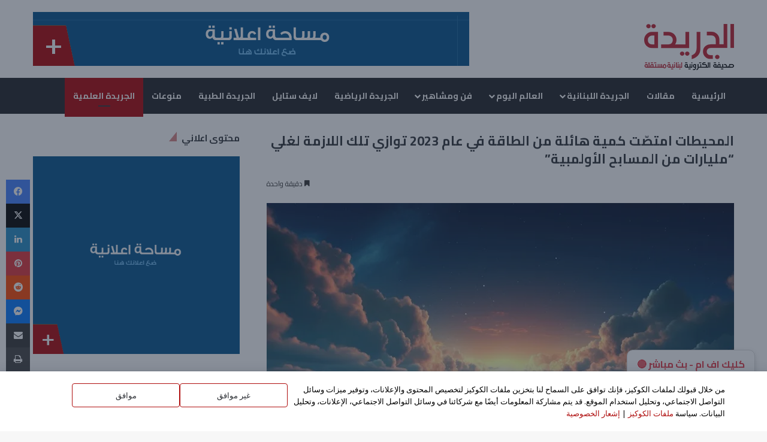

--- FILE ---
content_type: text/html; charset=UTF-8
request_url: https://eljarida.com/news/42070
body_size: 28363
content:
<!DOCTYPE html>
<html dir="rtl" lang="ar" prefix="og: http://ogp.me/ns# article: http://ogp.me/ns/article#" class="" data-skin="light">
<head>
	<meta charset="UTF-8" />
	<link rel="profile" href="https://gmpg.org/xfn/11" />
	<title>المحيطات امتصّت كمية هائلة من الطاقة في عام 2023 توازي تلك اللازمة لغلي &#8220;مليارات من المسابح الأولمبية&#8221; &#8211; الجريدة</title>

<meta http-equiv='x-dns-prefetch-control' content='on'>
<link rel='dns-prefetch' href='//cdnjs.cloudflare.com' />
<link rel='dns-prefetch' href='//ajax.googleapis.com' />
<link rel='dns-prefetch' href='//fonts.googleapis.com' />
<link rel='dns-prefetch' href='//fonts.gstatic.com' />
<link rel='dns-prefetch' href='//s.gravatar.com' />
<link rel='dns-prefetch' href='//www.google-analytics.com' />
<link rel='preload' as='script' href='https://ajax.googleapis.com/ajax/libs/webfont/1/webfont.js'>
<meta name='robots' content='max-image-preview:large' />
	<style>img:is([sizes="auto" i], [sizes^="auto," i]) { contain-intrinsic-size: 3000px 1500px }</style>
	<link rel='dns-prefetch' href='//cdn.canvasjs.com' />
<link rel='dns-prefetch' href='//stats.wp.com' />
<link rel='dns-prefetch' href='//fonts.googleapis.com' />
<link rel='dns-prefetch' href='//v0.wordpress.com' />
<link rel='dns-prefetch' href='//www.googletagmanager.com' />
<link rel='dns-prefetch' href='//pagead2.googlesyndication.com' />
<link rel='preconnect' href='//c0.wp.com' />
<link rel='preconnect' href='//i0.wp.com' />
<link rel="alternate" type="application/rss+xml" title="الجريدة &laquo; الخلاصة" href="https://eljarida.com/feed" />
<link rel="alternate" type="application/rss+xml" title="الجريدة &laquo; خلاصة التعليقات" href="https://eljarida.com/comments/feed" />

		<style type="text/css">
			:root{				
			--tie-preset-gradient-1: linear-gradient(135deg, rgba(6, 147, 227, 1) 0%, rgb(155, 81, 224) 100%);
			--tie-preset-gradient-2: linear-gradient(135deg, rgb(122, 220, 180) 0%, rgb(0, 208, 130) 100%);
			--tie-preset-gradient-3: linear-gradient(135deg, rgba(252, 185, 0, 1) 0%, rgba(255, 105, 0, 1) 100%);
			--tie-preset-gradient-4: linear-gradient(135deg, rgba(255, 105, 0, 1) 0%, rgb(207, 46, 46) 100%);
			--tie-preset-gradient-5: linear-gradient(135deg, rgb(238, 238, 238) 0%, rgb(169, 184, 195) 100%);
			--tie-preset-gradient-6: linear-gradient(135deg, rgb(74, 234, 220) 0%, rgb(151, 120, 209) 20%, rgb(207, 42, 186) 40%, rgb(238, 44, 130) 60%, rgb(251, 105, 98) 80%, rgb(254, 248, 76) 100%);
			--tie-preset-gradient-7: linear-gradient(135deg, rgb(255, 206, 236) 0%, rgb(152, 150, 240) 100%);
			--tie-preset-gradient-8: linear-gradient(135deg, rgb(254, 205, 165) 0%, rgb(254, 45, 45) 50%, rgb(107, 0, 62) 100%);
			--tie-preset-gradient-9: linear-gradient(135deg, rgb(255, 203, 112) 0%, rgb(199, 81, 192) 50%, rgb(65, 88, 208) 100%);
			--tie-preset-gradient-10: linear-gradient(135deg, rgb(255, 245, 203) 0%, rgb(182, 227, 212) 50%, rgb(51, 167, 181) 100%);
			--tie-preset-gradient-11: linear-gradient(135deg, rgb(202, 248, 128) 0%, rgb(113, 206, 126) 100%);
			--tie-preset-gradient-12: linear-gradient(135deg, rgb(2, 3, 129) 0%, rgb(40, 116, 252) 100%);
			--tie-preset-gradient-13: linear-gradient(135deg, #4D34FA, #ad34fa);
			--tie-preset-gradient-14: linear-gradient(135deg, #0057FF, #31B5FF);
			--tie-preset-gradient-15: linear-gradient(135deg, #FF007A, #FF81BD);
			--tie-preset-gradient-16: linear-gradient(135deg, #14111E, #4B4462);
			--tie-preset-gradient-17: linear-gradient(135deg, #F32758, #FFC581);

			
					--main-nav-background: #1f2024;
					--main-nav-secondry-background: rgba(0,0,0,0.2);
					--main-nav-primary-color: #0088ff;
					--main-nav-contrast-primary-color: #FFFFFF;
					--main-nav-text-color: #FFFFFF;
					--main-nav-secondry-text-color: rgba(225,255,255,0.5);
					--main-nav-main-border-color: rgba(255,255,255,0.07);
					--main-nav-secondry-border-color: rgba(255,255,255,0.04);
				
			}
		</style>
	<meta name="viewport" content="width=device-width, initial-scale=1.0" /><script type="text/javascript">
/* <![CDATA[ */
window._wpemojiSettings = {"baseUrl":"https:\/\/s.w.org\/images\/core\/emoji\/16.0.1\/72x72\/","ext":".png","svgUrl":"https:\/\/s.w.org\/images\/core\/emoji\/16.0.1\/svg\/","svgExt":".svg","source":{"concatemoji":"https:\/\/eljarida.com\/wp-includes\/js\/wp-emoji-release.min.js?ver=6.8.3"}};
/*! This file is auto-generated */
!function(s,n){var o,i,e;function c(e){try{var t={supportTests:e,timestamp:(new Date).valueOf()};sessionStorage.setItem(o,JSON.stringify(t))}catch(e){}}function p(e,t,n){e.clearRect(0,0,e.canvas.width,e.canvas.height),e.fillText(t,0,0);var t=new Uint32Array(e.getImageData(0,0,e.canvas.width,e.canvas.height).data),a=(e.clearRect(0,0,e.canvas.width,e.canvas.height),e.fillText(n,0,0),new Uint32Array(e.getImageData(0,0,e.canvas.width,e.canvas.height).data));return t.every(function(e,t){return e===a[t]})}function u(e,t){e.clearRect(0,0,e.canvas.width,e.canvas.height),e.fillText(t,0,0);for(var n=e.getImageData(16,16,1,1),a=0;a<n.data.length;a++)if(0!==n.data[a])return!1;return!0}function f(e,t,n,a){switch(t){case"flag":return n(e,"\ud83c\udff3\ufe0f\u200d\u26a7\ufe0f","\ud83c\udff3\ufe0f\u200b\u26a7\ufe0f")?!1:!n(e,"\ud83c\udde8\ud83c\uddf6","\ud83c\udde8\u200b\ud83c\uddf6")&&!n(e,"\ud83c\udff4\udb40\udc67\udb40\udc62\udb40\udc65\udb40\udc6e\udb40\udc67\udb40\udc7f","\ud83c\udff4\u200b\udb40\udc67\u200b\udb40\udc62\u200b\udb40\udc65\u200b\udb40\udc6e\u200b\udb40\udc67\u200b\udb40\udc7f");case"emoji":return!a(e,"\ud83e\udedf")}return!1}function g(e,t,n,a){var r="undefined"!=typeof WorkerGlobalScope&&self instanceof WorkerGlobalScope?new OffscreenCanvas(300,150):s.createElement("canvas"),o=r.getContext("2d",{willReadFrequently:!0}),i=(o.textBaseline="top",o.font="600 32px Arial",{});return e.forEach(function(e){i[e]=t(o,e,n,a)}),i}function t(e){var t=s.createElement("script");t.src=e,t.defer=!0,s.head.appendChild(t)}"undefined"!=typeof Promise&&(o="wpEmojiSettingsSupports",i=["flag","emoji"],n.supports={everything:!0,everythingExceptFlag:!0},e=new Promise(function(e){s.addEventListener("DOMContentLoaded",e,{once:!0})}),new Promise(function(t){var n=function(){try{var e=JSON.parse(sessionStorage.getItem(o));if("object"==typeof e&&"number"==typeof e.timestamp&&(new Date).valueOf()<e.timestamp+604800&&"object"==typeof e.supportTests)return e.supportTests}catch(e){}return null}();if(!n){if("undefined"!=typeof Worker&&"undefined"!=typeof OffscreenCanvas&&"undefined"!=typeof URL&&URL.createObjectURL&&"undefined"!=typeof Blob)try{var e="postMessage("+g.toString()+"("+[JSON.stringify(i),f.toString(),p.toString(),u.toString()].join(",")+"));",a=new Blob([e],{type:"text/javascript"}),r=new Worker(URL.createObjectURL(a),{name:"wpTestEmojiSupports"});return void(r.onmessage=function(e){c(n=e.data),r.terminate(),t(n)})}catch(e){}c(n=g(i,f,p,u))}t(n)}).then(function(e){for(var t in e)n.supports[t]=e[t],n.supports.everything=n.supports.everything&&n.supports[t],"flag"!==t&&(n.supports.everythingExceptFlag=n.supports.everythingExceptFlag&&n.supports[t]);n.supports.everythingExceptFlag=n.supports.everythingExceptFlag&&!n.supports.flag,n.DOMReady=!1,n.readyCallback=function(){n.DOMReady=!0}}).then(function(){return e}).then(function(){var e;n.supports.everything||(n.readyCallback(),(e=n.source||{}).concatemoji?t(e.concatemoji):e.wpemoji&&e.twemoji&&(t(e.twemoji),t(e.wpemoji)))}))}((window,document),window._wpemojiSettings);
/* ]]> */
</script>
<style id='wp-emoji-styles-inline-css' type='text/css'>

	img.wp-smiley, img.emoji {
		display: inline !important;
		border: none !important;
		box-shadow: none !important;
		height: 1em !important;
		width: 1em !important;
		margin: 0 0.07em !important;
		vertical-align: -0.1em !important;
		background: none !important;
		padding: 0 !important;
	}
</style>
<link rel='stylesheet' id='mediaelement-css' href='https://c0.wp.com/c/6.8.3/wp-includes/js/mediaelement/mediaelementplayer-legacy.min.css' type='text/css' media='all' />
<link rel='stylesheet' id='wp-mediaelement-css' href='https://c0.wp.com/c/6.8.3/wp-includes/js/mediaelement/wp-mediaelement.min.css' type='text/css' media='all' />
<style id='jetpack-sharing-buttons-style-inline-css' type='text/css'>
.jetpack-sharing-buttons__services-list{display:flex;flex-direction:row;flex-wrap:wrap;gap:0;list-style-type:none;margin:5px;padding:0}.jetpack-sharing-buttons__services-list.has-small-icon-size{font-size:12px}.jetpack-sharing-buttons__services-list.has-normal-icon-size{font-size:16px}.jetpack-sharing-buttons__services-list.has-large-icon-size{font-size:24px}.jetpack-sharing-buttons__services-list.has-huge-icon-size{font-size:36px}@media print{.jetpack-sharing-buttons__services-list{display:none!important}}.editor-styles-wrapper .wp-block-jetpack-sharing-buttons{gap:0;padding-inline-start:0}ul.jetpack-sharing-buttons__services-list.has-background{padding:1.25em 2.375em}
</style>
<link rel='stylesheet' id='awsm-ead-public-css' href='https://eljarida.com/wp-content/plugins/embed-any-document/css/embed-public.min.css?ver=2.7.12' type='text/css' media='all' />
<style id='global-styles-inline-css' type='text/css'>
:root{--wp--preset--aspect-ratio--square: 1;--wp--preset--aspect-ratio--4-3: 4/3;--wp--preset--aspect-ratio--3-4: 3/4;--wp--preset--aspect-ratio--3-2: 3/2;--wp--preset--aspect-ratio--2-3: 2/3;--wp--preset--aspect-ratio--16-9: 16/9;--wp--preset--aspect-ratio--9-16: 9/16;--wp--preset--color--black: #000000;--wp--preset--color--cyan-bluish-gray: #abb8c3;--wp--preset--color--white: #ffffff;--wp--preset--color--pale-pink: #f78da7;--wp--preset--color--vivid-red: #cf2e2e;--wp--preset--color--luminous-vivid-orange: #ff6900;--wp--preset--color--luminous-vivid-amber: #fcb900;--wp--preset--color--light-green-cyan: #7bdcb5;--wp--preset--color--vivid-green-cyan: #00d084;--wp--preset--color--pale-cyan-blue: #8ed1fc;--wp--preset--color--vivid-cyan-blue: #0693e3;--wp--preset--color--vivid-purple: #9b51e0;--wp--preset--color--global-color: #ae0004;--wp--preset--gradient--vivid-cyan-blue-to-vivid-purple: linear-gradient(135deg,rgba(6,147,227,1) 0%,rgb(155,81,224) 100%);--wp--preset--gradient--light-green-cyan-to-vivid-green-cyan: linear-gradient(135deg,rgb(122,220,180) 0%,rgb(0,208,130) 100%);--wp--preset--gradient--luminous-vivid-amber-to-luminous-vivid-orange: linear-gradient(135deg,rgba(252,185,0,1) 0%,rgba(255,105,0,1) 100%);--wp--preset--gradient--luminous-vivid-orange-to-vivid-red: linear-gradient(135deg,rgba(255,105,0,1) 0%,rgb(207,46,46) 100%);--wp--preset--gradient--very-light-gray-to-cyan-bluish-gray: linear-gradient(135deg,rgb(238,238,238) 0%,rgb(169,184,195) 100%);--wp--preset--gradient--cool-to-warm-spectrum: linear-gradient(135deg,rgb(74,234,220) 0%,rgb(151,120,209) 20%,rgb(207,42,186) 40%,rgb(238,44,130) 60%,rgb(251,105,98) 80%,rgb(254,248,76) 100%);--wp--preset--gradient--blush-light-purple: linear-gradient(135deg,rgb(255,206,236) 0%,rgb(152,150,240) 100%);--wp--preset--gradient--blush-bordeaux: linear-gradient(135deg,rgb(254,205,165) 0%,rgb(254,45,45) 50%,rgb(107,0,62) 100%);--wp--preset--gradient--luminous-dusk: linear-gradient(135deg,rgb(255,203,112) 0%,rgb(199,81,192) 50%,rgb(65,88,208) 100%);--wp--preset--gradient--pale-ocean: linear-gradient(135deg,rgb(255,245,203) 0%,rgb(182,227,212) 50%,rgb(51,167,181) 100%);--wp--preset--gradient--electric-grass: linear-gradient(135deg,rgb(202,248,128) 0%,rgb(113,206,126) 100%);--wp--preset--gradient--midnight: linear-gradient(135deg,rgb(2,3,129) 0%,rgb(40,116,252) 100%);--wp--preset--font-size--small: 13px;--wp--preset--font-size--medium: 20px;--wp--preset--font-size--large: 36px;--wp--preset--font-size--x-large: 42px;--wp--preset--spacing--20: 0.44rem;--wp--preset--spacing--30: 0.67rem;--wp--preset--spacing--40: 1rem;--wp--preset--spacing--50: 1.5rem;--wp--preset--spacing--60: 2.25rem;--wp--preset--spacing--70: 3.38rem;--wp--preset--spacing--80: 5.06rem;--wp--preset--shadow--natural: 6px 6px 9px rgba(0, 0, 0, 0.2);--wp--preset--shadow--deep: 12px 12px 50px rgba(0, 0, 0, 0.4);--wp--preset--shadow--sharp: 6px 6px 0px rgba(0, 0, 0, 0.2);--wp--preset--shadow--outlined: 6px 6px 0px -3px rgba(255, 255, 255, 1), 6px 6px rgba(0, 0, 0, 1);--wp--preset--shadow--crisp: 6px 6px 0px rgba(0, 0, 0, 1);}:where(.is-layout-flex){gap: 0.5em;}:where(.is-layout-grid){gap: 0.5em;}body .is-layout-flex{display: flex;}.is-layout-flex{flex-wrap: wrap;align-items: center;}.is-layout-flex > :is(*, div){margin: 0;}body .is-layout-grid{display: grid;}.is-layout-grid > :is(*, div){margin: 0;}:where(.wp-block-columns.is-layout-flex){gap: 2em;}:where(.wp-block-columns.is-layout-grid){gap: 2em;}:where(.wp-block-post-template.is-layout-flex){gap: 1.25em;}:where(.wp-block-post-template.is-layout-grid){gap: 1.25em;}.has-black-color{color: var(--wp--preset--color--black) !important;}.has-cyan-bluish-gray-color{color: var(--wp--preset--color--cyan-bluish-gray) !important;}.has-white-color{color: var(--wp--preset--color--white) !important;}.has-pale-pink-color{color: var(--wp--preset--color--pale-pink) !important;}.has-vivid-red-color{color: var(--wp--preset--color--vivid-red) !important;}.has-luminous-vivid-orange-color{color: var(--wp--preset--color--luminous-vivid-orange) !important;}.has-luminous-vivid-amber-color{color: var(--wp--preset--color--luminous-vivid-amber) !important;}.has-light-green-cyan-color{color: var(--wp--preset--color--light-green-cyan) !important;}.has-vivid-green-cyan-color{color: var(--wp--preset--color--vivid-green-cyan) !important;}.has-pale-cyan-blue-color{color: var(--wp--preset--color--pale-cyan-blue) !important;}.has-vivid-cyan-blue-color{color: var(--wp--preset--color--vivid-cyan-blue) !important;}.has-vivid-purple-color{color: var(--wp--preset--color--vivid-purple) !important;}.has-black-background-color{background-color: var(--wp--preset--color--black) !important;}.has-cyan-bluish-gray-background-color{background-color: var(--wp--preset--color--cyan-bluish-gray) !important;}.has-white-background-color{background-color: var(--wp--preset--color--white) !important;}.has-pale-pink-background-color{background-color: var(--wp--preset--color--pale-pink) !important;}.has-vivid-red-background-color{background-color: var(--wp--preset--color--vivid-red) !important;}.has-luminous-vivid-orange-background-color{background-color: var(--wp--preset--color--luminous-vivid-orange) !important;}.has-luminous-vivid-amber-background-color{background-color: var(--wp--preset--color--luminous-vivid-amber) !important;}.has-light-green-cyan-background-color{background-color: var(--wp--preset--color--light-green-cyan) !important;}.has-vivid-green-cyan-background-color{background-color: var(--wp--preset--color--vivid-green-cyan) !important;}.has-pale-cyan-blue-background-color{background-color: var(--wp--preset--color--pale-cyan-blue) !important;}.has-vivid-cyan-blue-background-color{background-color: var(--wp--preset--color--vivid-cyan-blue) !important;}.has-vivid-purple-background-color{background-color: var(--wp--preset--color--vivid-purple) !important;}.has-black-border-color{border-color: var(--wp--preset--color--black) !important;}.has-cyan-bluish-gray-border-color{border-color: var(--wp--preset--color--cyan-bluish-gray) !important;}.has-white-border-color{border-color: var(--wp--preset--color--white) !important;}.has-pale-pink-border-color{border-color: var(--wp--preset--color--pale-pink) !important;}.has-vivid-red-border-color{border-color: var(--wp--preset--color--vivid-red) !important;}.has-luminous-vivid-orange-border-color{border-color: var(--wp--preset--color--luminous-vivid-orange) !important;}.has-luminous-vivid-amber-border-color{border-color: var(--wp--preset--color--luminous-vivid-amber) !important;}.has-light-green-cyan-border-color{border-color: var(--wp--preset--color--light-green-cyan) !important;}.has-vivid-green-cyan-border-color{border-color: var(--wp--preset--color--vivid-green-cyan) !important;}.has-pale-cyan-blue-border-color{border-color: var(--wp--preset--color--pale-cyan-blue) !important;}.has-vivid-cyan-blue-border-color{border-color: var(--wp--preset--color--vivid-cyan-blue) !important;}.has-vivid-purple-border-color{border-color: var(--wp--preset--color--vivid-purple) !important;}.has-vivid-cyan-blue-to-vivid-purple-gradient-background{background: var(--wp--preset--gradient--vivid-cyan-blue-to-vivid-purple) !important;}.has-light-green-cyan-to-vivid-green-cyan-gradient-background{background: var(--wp--preset--gradient--light-green-cyan-to-vivid-green-cyan) !important;}.has-luminous-vivid-amber-to-luminous-vivid-orange-gradient-background{background: var(--wp--preset--gradient--luminous-vivid-amber-to-luminous-vivid-orange) !important;}.has-luminous-vivid-orange-to-vivid-red-gradient-background{background: var(--wp--preset--gradient--luminous-vivid-orange-to-vivid-red) !important;}.has-very-light-gray-to-cyan-bluish-gray-gradient-background{background: var(--wp--preset--gradient--very-light-gray-to-cyan-bluish-gray) !important;}.has-cool-to-warm-spectrum-gradient-background{background: var(--wp--preset--gradient--cool-to-warm-spectrum) !important;}.has-blush-light-purple-gradient-background{background: var(--wp--preset--gradient--blush-light-purple) !important;}.has-blush-bordeaux-gradient-background{background: var(--wp--preset--gradient--blush-bordeaux) !important;}.has-luminous-dusk-gradient-background{background: var(--wp--preset--gradient--luminous-dusk) !important;}.has-pale-ocean-gradient-background{background: var(--wp--preset--gradient--pale-ocean) !important;}.has-electric-grass-gradient-background{background: var(--wp--preset--gradient--electric-grass) !important;}.has-midnight-gradient-background{background: var(--wp--preset--gradient--midnight) !important;}.has-small-font-size{font-size: var(--wp--preset--font-size--small) !important;}.has-medium-font-size{font-size: var(--wp--preset--font-size--medium) !important;}.has-large-font-size{font-size: var(--wp--preset--font-size--large) !important;}.has-x-large-font-size{font-size: var(--wp--preset--font-size--x-large) !important;}
:where(.wp-block-post-template.is-layout-flex){gap: 1.25em;}:where(.wp-block-post-template.is-layout-grid){gap: 1.25em;}
:where(.wp-block-columns.is-layout-flex){gap: 2em;}:where(.wp-block-columns.is-layout-grid){gap: 2em;}
:root :where(.wp-block-pullquote){font-size: 1.5em;line-height: 1.6;}
</style>
<link rel='stylesheet' id='contact-form-7-css' href='https://eljarida.com/wp-content/plugins/contact-form-7/includes/css/styles.css?ver=6.1.4' type='text/css' media='all' />
<link rel='stylesheet' id='contact-form-7-rtl-css' href='https://eljarida.com/wp-content/plugins/contact-form-7/includes/css/styles-rtl.css?ver=6.1.4' type='text/css' media='all' />
<link rel='stylesheet' id='taqyeem-buttons-style-css' href='https://eljarida.com/wp-content/plugins/taqyeem-buttons/assets/style.css?ver=6.8.3' type='text/css' media='all' />
<link rel='stylesheet' id='dashicons-css' href='https://c0.wp.com/c/6.8.3/wp-includes/css/dashicons.min.css' type='text/css' media='all' />
<link rel='stylesheet' id='admin-bar-rtl-css' href='https://c0.wp.com/c/6.8.3/wp-includes/css/admin-bar-rtl.min.css' type='text/css' media='all' />
<style id='admin-bar-inline-css' type='text/css'>

    .canvasjs-chart-credit{
        display: none !important;
    }
    #vtrtsProChart canvas {
    border-radius: 6px;
}

.vtrts-pro-adminbar-weekly-title {
    font-weight: bold;
    font-size: 14px;
    color: #fff;
    margin-bottom: 6px;
}

        #wpadminbar #wp-admin-bar-vtrts_pro_top_button .ab-icon:before {
            content: "\f185";
            color: #1DAE22;
            top: 3px;
        }
    #wp-admin-bar-vtrts_pro_top_button .ab-item {
        min-width: 180px;
    }
    .vtrts-pro-adminbar-dropdown {
        min-width: 340px;
        padding: 18px 18px 12px 18px;
        background: #23282d;
        color: #fff;
        border-radius: 8px;
        box-shadow: 0 4px 24px rgba(0,0,0,0.15);
        margin-top: 10px;
    }
    .vtrts-pro-adminbar-grid {
        display: grid;
        grid-template-columns: 1fr 1fr;
        gap: 18px 18px; /* row-gap column-gap */
        margin-bottom: 18px;
    }
    .vtrts-pro-adminbar-card {
        background: #2c3338;
        border-radius: 8px;
        padding: 18px 18px 12px 18px;
        box-shadow: 0 2px 8px rgba(0,0,0,0.07);
        display: flex;
        flex-direction: column;
        align-items: flex-start;
    }
    /* Extra margin for the right column */
    .vtrts-pro-adminbar-card:nth-child(2),
    .vtrts-pro-adminbar-card:nth-child(4) {
        margin-left: 10px !important;
        padding-left: 10px !important;
        margin-right: 10px !important;
        padding-right : 10px !important;
        margin-top: 10px !important;
    }
    .vtrts-pro-adminbar-card:nth-child(1),
    .vtrts-pro-adminbar-card:nth-child(3) {
        margin-left: 10px !important;
        padding-left: 10px !important;
        margin-top: 10px !important;
    }
    /* Extra margin for the bottom row */
    .vtrts-pro-adminbar-card:nth-child(3),
    .vtrts-pro-adminbar-card:nth-child(4) {
        margin-top: 6px !important;
        padding-top: 6px !important;
        margin-top: 10px !important;
    }
    .vtrts-pro-adminbar-card-title {
        font-size: 14px;
        font-weight: 800;
        margin-bottom: 6px;
        color: #fff;
    }
    .vtrts-pro-adminbar-card-value {
        font-size: 22px;
        font-weight: bold;
        color: #1DAE22;
        margin-bottom: 4px;
    }
    .vtrts-pro-adminbar-card-sub {
        font-size: 12px;
        color: #aaa;
    }
    .vtrts-pro-adminbar-btn-wrap {
        text-align: center;
        margin-top: 8px;
    }

    #wp-admin-bar-vtrts_pro_top_button .ab-item{
    min-width: 80px !important;
        padding: 0px !important;
    .vtrts-pro-adminbar-btn {
        display: inline-block;
        background: #1DAE22;
        color: #fff !important;
        font-weight: bold;
        padding: 8px 28px;
        border-radius: 6px;
        text-decoration: none;
        font-size: 15px;
        transition: background 0.2s;
        margin-top: 8px;
    }
    .vtrts-pro-adminbar-btn:hover {
        background: #15991b;
        color: #fff !important;
    }

    .vtrts-pro-adminbar-dropdown-wrap { min-width: 0; padding: 0; }
    #wpadminbar #wp-admin-bar-vtrts_pro_top_button .vtrts-pro-adminbar-dropdown { display: none; position: absolute; left: 0; top: 100%; z-index: 99999; }
    #wpadminbar #wp-admin-bar-vtrts_pro_top_button:hover .vtrts-pro-adminbar-dropdown { display: block; }
    
        .ab-empty-item #wp-admin-bar-vtrts_pro_top_button-default .ab-empty-item{
    height:0px !important;
    padding :0px !important;
     }
            #wpadminbar .quicklinks .ab-empty-item{
        padding:0px !important;
    }
    .vtrts-pro-adminbar-dropdown {
    min-width: 340px;
    padding: 18px 18px 12px 18px;
    background: #23282d;
    color: #fff;
    border-radius: 12px; /* more rounded */
    box-shadow: 0 8px 32px rgba(0,0,0,0.25); /* deeper shadow */
    margin-top: 10px;
}

.vtrts-pro-adminbar-btn-wrap {
    text-align: center;
    margin-top: 18px; /* more space above */
}

.vtrts-pro-adminbar-btn {
    display: inline-block;
    background: #1DAE22;
    color: #fff !important;
    font-weight: bold;
    padding: 5px 22px;
    border-radius: 8px;
    text-decoration: none;
    font-size: 17px;
    transition: background 0.2s, box-shadow 0.2s;
    margin-top: 8px;
    box-shadow: 0 2px 8px rgba(29,174,34,0.15);
    text-align: center;
    line-height: 1.6;
    
}
.vtrts-pro-adminbar-btn:hover {
    background: #15991b;
    color: #fff !important;
    box-shadow: 0 4px 16px rgba(29,174,34,0.25);
}
    


</style>
<link rel='stylesheet' id='daextlwcnf-google-font-css' href='https://fonts.googleapis.com/css2?family=Open+Sans%3Awght%40400%3B600&#038;ver=1.19#038;display=swap' type='text/css' media='all' />
<link rel='stylesheet' id='tie-css-base-css' href='https://eljarida.com/wp-content/themes/eljarida/assets/css/base.min.css?ver=7.6.4' type='text/css' media='all' />
<link rel='stylesheet' id='tie-css-styles-css' href='https://eljarida.com/wp-content/themes/eljarida/assets/css/style.min.css?ver=7.6.4' type='text/css' media='all' />
<link rel='stylesheet' id='tie-css-widgets-css' href='https://eljarida.com/wp-content/themes/eljarida/assets/css/widgets.min.css?ver=7.6.4' type='text/css' media='all' />
<link rel='stylesheet' id='tie-css-helpers-css' href='https://eljarida.com/wp-content/themes/eljarida/assets/css/helpers.min.css?ver=7.6.4' type='text/css' media='all' />
<link rel='stylesheet' id='tie-fontawesome5-css' href='https://eljarida.com/wp-content/themes/eljarida/assets/css/fontawesome.css?ver=7.6.4' type='text/css' media='all' />
<link rel='stylesheet' id='tie-css-ilightbox-css' href='https://eljarida.com/wp-content/themes/eljarida/assets/ilightbox/dark-skin/skin.css?ver=7.6.4' type='text/css' media='all' />
<link rel='stylesheet' id='tie-css-shortcodes-css' href='https://eljarida.com/wp-content/themes/eljarida/assets/css/plugins/shortcodes.min.css?ver=7.6.4' type='text/css' media='all' />
<link rel='stylesheet' id='tie-css-single-css' href='https://eljarida.com/wp-content/themes/eljarida/assets/css/single.min.css?ver=7.6.4' type='text/css' media='all' />
<link rel='stylesheet' id='tie-css-print-css' href='https://eljarida.com/wp-content/themes/eljarida/assets/css/print.css?ver=7.6.4' type='text/css' media='print' />
<link rel='stylesheet' id='taqyeem-styles-css' href='https://eljarida.com/wp-content/themes/eljarida/assets/css/plugins/taqyeem.min.css?ver=7.6.4' type='text/css' media='all' />
<style id='taqyeem-styles-inline-css' type='text/css'>
.wf-active body{font-family: 'Cairo';}.wf-active .logo-text,.wf-active h1,.wf-active h2,.wf-active h3,.wf-active h4,.wf-active h5,.wf-active h6,.wf-active .the-subtitle{font-family: 'Cairo';}.wf-active #main-nav .main-menu > ul > li > a{font-family: 'Cairo';}.entry-header h1.entry-title{font-size: 22px;}:root:root{--brand-color: #ae0004;--dark-brand-color: #7c0000;--bright-color: #FFFFFF;--base-color: #2c2f34;}#reading-position-indicator{box-shadow: 0 0 10px rgba( 174,0,4,0.7);}:root:root{--brand-color: #ae0004;--dark-brand-color: #7c0000;--bright-color: #FFFFFF;--base-color: #2c2f34;}#reading-position-indicator{box-shadow: 0 0 10px rgba( 174,0,4,0.7);}#header-notification-bar{background: var( --tie-preset-gradient-13 );}#footer{background-image: url(https://eljarida.com/wp-content/uploads/2022/12/bg-footer.png);background-repeat: no-repeat;background-size: cover; background-attachment: fixed;background-position: center;}.tie-cat-37,.tie-cat-item-37 > span{background-color:#ae0004 !important;color:#FFFFFF !important;}.tie-cat-37:after{border-top-color:#ae0004 !important;}.tie-cat-37:hover{background-color:#900000 !important;}.tie-cat-37:hover:after{border-top-color:#900000 !important;}.tie-cat-1,.tie-cat-item-1 > span{background-color:#ae0003 !important;color:#FFFFFF !important;}.tie-cat-1:after{border-top-color:#ae0003 !important;}.tie-cat-1:hover{background-color:#900000 !important;}.tie-cat-1:hover:after{border-top-color:#900000 !important;}.tie-cat-6042,.tie-cat-item-6042 > span{background-color:#ae0003 !important;color:#FFFFFF !important;}.tie-cat-6042:after{border-top-color:#ae0003 !important;}.tie-cat-6042:hover{background-color:#900000 !important;}.tie-cat-6042:hover:after{border-top-color:#900000 !important;}.tie-cat-6527,.tie-cat-item-6527 > span{background-color:#ae0003 !important;color:#FFFFFF !important;}.tie-cat-6527:after{border-top-color:#ae0003 !important;}.tie-cat-6527:hover{background-color:#900000 !important;}.tie-cat-6527:hover:after{border-top-color:#900000 !important;}.tie-cat-6742,.tie-cat-item-6742 > span{background-color:#ae0003 !important;color:#FFFFFF !important;}.tie-cat-6742:after{border-top-color:#ae0003 !important;}.tie-cat-6742:hover{background-color:#900000 !important;}.tie-cat-6742:hover:after{border-top-color:#900000 !important;}.tie-cat-10794,.tie-cat-item-10794 > span{background-color:#ae0003 !important;color:#FFFFFF !important;}.tie-cat-10794:after{border-top-color:#ae0003 !important;}.tie-cat-10794:hover{background-color:#900000 !important;}.tie-cat-10794:hover:after{border-top-color:#900000 !important;}.meta-views.meta-item .tie-icon-fire:before{content: "\f06e" !important;}@media (max-width: 1250px){.share-buttons-sticky{display: none;}}.tie-insta-header {margin-bottom: 15px;}.tie-insta-avatar a {width: 70px;height: 70px;display: block;position: relative;float: left;margin-right: 15px;margin-bottom: 15px;}.tie-insta-avatar a:before {content: "";position: absolute;width: calc(100% + 6px);height: calc(100% + 6px);left: -3px;top: -3px;border-radius: 50%;background: #d6249f;background: radial-gradient(circle at 30% 107%,#fdf497 0%,#fdf497 5%,#fd5949 45%,#d6249f 60%,#285AEB 90%);}.tie-insta-avatar a:after {position: absolute;content: "";width: calc(100% + 3px);height: calc(100% + 3px);left: -2px;top: -2px;border-radius: 50%;background: #fff;}.dark-skin .tie-insta-avatar a:after {background: #27292d;}.tie-insta-avatar img {border-radius: 50%;position: relative;z-index: 2;transition: all 0.25s;}.tie-insta-avatar img:hover {box-shadow: 0px 0px 15px 0 #6b54c6;}.tie-insta-info {font-size: 1.3em;font-weight: bold;margin-bottom: 5px;}//img{border-radius:20px;}//
</style>
<script type="text/javascript" id="ahc_front_js-js-extra">
/* <![CDATA[ */
var ahc_ajax_front = {"ajax_url":"https:\/\/eljarida.com\/wp-admin\/admin-ajax.php","page_id":"42070","page_title":"\u0627\u0644\u0645\u062d\u064a\u0637\u0627\u062a \u0627\u0645\u062a\u0635\u0651\u062a \u0643\u0645\u064a\u0629 \u0647\u0627\u0626\u0644\u0629 \u0645\u0646 \u0627\u0644\u0637\u0627\u0642\u0629 \u0641\u064a \u0639\u0627\u0645 2023 \u062a\u0648\u0627\u0632\u064a \u062a\u0644\u0643 \u0627\u0644\u0644\u0627\u0632\u0645\u0629 \u0644\u063a\u0644\u064a \u201c\u0645\u0644\u064a\u0627\u0631\u0627\u062a \u0645\u0646 \u0627\u0644\u0645\u0633\u0627\u0628\u062d \u0627\u0644\u0623\u0648\u0644\u0645\u0628\u064a\u0629\u201d","post_type":"post"};
/* ]]> */
</script>
<script type="text/javascript" src="https://eljarida.com/wp-content/plugins/visitors-traffic-real-time-statistics-pro/js/front.js?ver=6.8.3" id="ahc_front_js-js"></script>
<script type="text/javascript" src="https://c0.wp.com/c/6.8.3/wp-includes/js/jquery/jquery.min.js" id="jquery-core-js"></script>
<script type="text/javascript" src="https://c0.wp.com/c/6.8.3/wp-includes/js/jquery/jquery-migrate.min.js" id="jquery-migrate-js"></script>
<script type="text/javascript" id="HIGHWAYPROc_behaviour_manager-js-extra">
/* <![CDATA[ */
var HighWayPro = {"LINK_CLASS":"hwpsu--link","IN_SITU_TARGET":"open_in_situ"};
/* ]]> */
</script>
<script type="text/javascript" src="https://eljarida.com/wp-content/plugins/highwaypro/app/scripts/frontend/c-behaviour.js?ver=6.8.3" id="HIGHWAYPROc_behaviour_manager-js"></script>
<link rel="https://api.w.org/" href="https://eljarida.com/wp-json/" /><link rel="alternate" title="JSON" type="application/json" href="https://eljarida.com/wp-json/wp/v2/posts/42070" /><link rel="EditURI" type="application/rsd+xml" title="RSD" href="https://eljarida.com/xmlrpc.php?rsd" />
<link rel="stylesheet" href="https://eljarida.com/wp-content/themes/eljarida/rtl.css" type="text/css" media="screen" /><meta name="generator" content="WordPress 6.8.3" />
<link rel="canonical" href="https://eljarida.com/news/42070" />
<link rel='shortlink' href='https://wp.me/pch1Zg-aWy' />
<link rel="alternate" title="oEmbed (JSON)" type="application/json+oembed" href="https://eljarida.com/wp-json/oembed/1.0/embed?url=https%3A%2F%2Feljarida.com%2Fnews%2F42070" />
<link rel="alternate" title="oEmbed (XML)" type="text/xml+oembed" href="https://eljarida.com/wp-json/oembed/1.0/embed?url=https%3A%2F%2Feljarida.com%2Fnews%2F42070&#038;format=xml" />
<meta name="generator" content="Site Kit by Google 1.170.0" /><meta property="og:title" name="og:title" content="المحيطات امتصّت كمية هائلة من الطاقة في عام 2023 توازي تلك اللازمة لغلي &#8220;مليارات من المسابح الأولمبية&#8221;" />
<meta property="og:type" name="og:type" content="article" />
<meta property="og:image" name="og:image" content="https://i0.wp.com/eljarida.com/wp-content/uploads/2024/01/%D9%85%D8%AD%D9%8A%D8%B7.jpg?fit=800%2C450&amp;ssl=1" />
<meta property="og:url" name="og:url" content="https://eljarida.com/news/42070" />
<meta property="og:description" name="og:description" content="امتصت المحيطات، التي تخزن معظم الحرارة الزائدة الناجمة عن انبعاثات غازات الدفيئة، كمية هائلة من الطاقة في عام 2023 توازي تلك اللازمة لغلي &quot;مليارات من المسابح الأولمبية&quot;، بحسب دراسة مرجعية نُشرت نتائجها. ومن خلال مبدأ الارتجاع، ساهم جزء من الطاقة الهائلة الموجودة في البحار في ارتفاع درجة حرارة الغلاف الجوي، ما جعل 2023 العام الأكثر &hellip;" />
<meta property="og:locale" name="og:locale" content="ar" />
<meta property="og:site_name" name="og:site_name" content="الجريدة" />
<meta property="twitter:card" name="twitter:card" content="summary_large_image" />
<meta property="article:tag" name="article:tag" content="الجريدة العلمية" />
<meta property="article:tag" name="article:tag" content="الطاقة" />
<meta property="article:tag" name="article:tag" content="الغلاف الجوي" />
<meta property="article:tag" name="article:tag" content="المناخ" />
<meta property="article:tag" name="article:tag" content="انبعاثات الغازات الدفيئة" />
<meta property="article:tag" name="article:tag" content="انبعاثات ثاني أكسيد الكربون" />
<meta property="article:tag" name="article:tag" content="كارثة مناخية" />
<meta property="article:section" name="article:section" content="الجريدة العلمية" />
<meta property="article:published_time" name="article:published_time" content="2024-01-11T19:13:18+02:00" />
<meta property="article:modified_time" name="article:modified_time" content="2024-01-11T19:13:18+02:00" />
<meta property="article:author" name="article:author" content="https://eljarida.com/news/author/news" />
<script type='text/javascript'>
/* <![CDATA[ */
var taqyeem = {"ajaxurl":"https://eljarida.com/wp-admin/admin-ajax.php" , "your_rating":"تقييمك:"};
/* ]]> */
</script>

	<style>img#wpstats{display:none}</style>
		        <style>

        </style>
         <meta name="description" content="امتصت المحيطات، التي تخزن معظم الحرارة الزائدة الناجمة عن انبعاثات غازات الدفيئة، كمية هائلة من الطاقة في عام 2023 توازي تلك اللازمة لغلي &quot;مليارات من" /><meta http-equiv="X-UA-Compatible" content="IE=edge">

<!-- Google AdSense meta tags added by Site Kit -->
<meta name="google-adsense-platform-account" content="ca-host-pub-2644536267352236">
<meta name="google-adsense-platform-domain" content="sitekit.withgoogle.com">
<!-- End Google AdSense meta tags added by Site Kit -->

<!-- Google AdSense snippet added by Site Kit -->
<script type="text/javascript" async="async" src="https://pagead2.googlesyndication.com/pagead/js/adsbygoogle.js?client=ca-pub-0976863604153177&amp;host=ca-host-pub-2644536267352236" crossorigin="anonymous"></script>

<!-- End Google AdSense snippet added by Site Kit -->
<link rel="icon" href="https://i0.wp.com/eljarida.com/wp-content/uploads/2022/09/cropped-favicon-eljarida.jpg?fit=32%2C32&#038;ssl=1" sizes="32x32" />
<link rel="icon" href="https://i0.wp.com/eljarida.com/wp-content/uploads/2022/09/cropped-favicon-eljarida.jpg?fit=192%2C192&#038;ssl=1" sizes="192x192" />
<link rel="apple-touch-icon" href="https://i0.wp.com/eljarida.com/wp-content/uploads/2022/09/cropped-favicon-eljarida.jpg?fit=180%2C180&#038;ssl=1" />
<meta name="msapplication-TileImage" content="https://i0.wp.com/eljarida.com/wp-content/uploads/2022/09/cropped-favicon-eljarida.jpg?fit=270%2C270&#038;ssl=1" />
</head>

<body id="tie-body" class="rtl wp-singular post-template-default single single-post postid-42070 single-format-standard wp-theme-eljarida tie-no-js wrapper-has-shadow block-head-11 magazine2 is-desktop is-header-layout-3 has-header-ad sidebar-left has-sidebar post-layout-1 narrow-title-narrow-media is-standard-format has-mobile-share">



<div class="background-overlay">

	<div id="tie-container" class="site tie-container">

		
		<div id="tie-wrapper">
			
<header id="theme-header" class="theme-header header-layout-3 main-nav-dark main-nav-default-dark main-nav-below has-stream-item has-normal-width-logo has-custom-sticky-logo mobile-header-default">
	
<div class="container header-container">
	<div class="tie-row logo-row">

		
		<div class="logo-wrapper">
			<div class="tie-col-md-4 logo-container clearfix">
				<div id="mobile-header-components-area_1" class="mobile-header-components"><ul class="components"><li class="mobile-component_menu custom-menu-link"><a href="#" id="mobile-menu-icon" class=""><span class="tie-mobile-menu-icon nav-icon is-layout-1"></span><span class="screen-reader-text">القائمة</span></a></li></ul></div>
		<div id="logo" class="image-logo" style="margin-bottom: 2px;">

			
			<a title="الجريدة" href="https://eljarida.com/">
				
				<picture class="tie-logo-default tie-logo-picture">
					
					<source class="tie-logo-source-default tie-logo-source" srcset="https://eljarida.com/wp-content/uploads/2022/12/eljarida_logo_2023.png">
					<img class="tie-logo-img-default tie-logo-img" src="https://eljarida.com/wp-content/uploads/2022/12/eljarida_logo_2023.png" alt="الجريدة" width="150" height="77" style="max-height:77px; width: auto;" />
				</picture>
						</a>

			
		</div><!-- #logo /-->

		<div id="mobile-header-components-area_2" class="mobile-header-components"><ul class="components"><li class="mobile-component_search custom-menu-link">
				<a href="#" class="tie-search-trigger-mobile">
					<span class="tie-icon-search tie-search-icon" aria-hidden="true"></span>
					<span class="screen-reader-text">بحث عن</span>
				</a>
			</li></ul></div>			</div><!-- .tie-col /-->
		</div><!-- .logo-wrapper /-->

		<div class="tie-col-md-8 stream-item stream-item-top-wrapper"><div class="stream-item-top"><div class="stream-item-size" style=""><a href="https://eljarida.com/&#1573;&#1578;&#1589;&#1604;-&#1576;&#1606;&#1575;">
<img border="0" src="https://eljarida.com/wp-content/uploads/2023/09/ad-eljarida.png" width="728" height="90"></a></div></div></div><!-- .tie-col /-->
	</div><!-- .tie-row /-->
</div><!-- .container /-->

<div class="main-nav-wrapper">
	<nav id="main-nav"  class="main-nav header-nav menu-style-default menu-style-solid-bg"  aria-label="القائمة الرئيسية">
		<div class="container">

			<div class="main-menu-wrapper">

				
				<div id="menu-components-wrap">

					
		<div id="sticky-logo" class="image-logo">

			
			<a title="الجريدة" href="https://eljarida.com/">
				
				<picture class="tie-logo-default tie-logo-picture">
					<source class="tie-logo-source-default tie-logo-source" srcset="https://eljarida.com/wp-content/uploads/2022/09/190x60-white-1.png">
					<img class="tie-logo-img-default tie-logo-img" src="https://eljarida.com/wp-content/uploads/2022/09/190x60-white-1.png" alt="الجريدة" style="max-height:49px; width: auto;" />
				</picture>
						</a>

			
		</div><!-- #Sticky-logo /-->

		<div class="flex-placeholder"></div>
		
					<div class="main-menu main-menu-wrap">
						<div id="main-nav-menu" class="main-menu header-menu"><ul id="menu-new-main-menu" class="menu"><li id="menu-item-8859" class="menu-item menu-item-type-post_type menu-item-object-page menu-item-home menu-item-8859"><a href="https://eljarida.com/">الرئيسية</a></li>
<li id="menu-item-8870" class="menu-item menu-item-type-taxonomy menu-item-object-category menu-item-8870"><a href="https://eljarida.com/news/category/%d9%85%d9%82%d8%a7%d9%84%d8%a7%d8%aa">مقالات</a></li>
<li id="menu-item-8862" class="menu-item menu-item-type-taxonomy menu-item-object-category menu-item-has-children menu-item-8862"><a href="https://eljarida.com/news/category/%d8%a7%d9%84%d8%ac%d8%b1%d9%8a%d8%af%d8%a9-%d8%a7%d9%84%d9%84%d8%a8%d9%86%d8%a7%d9%86%d9%8a%d8%a9">الجريدة اللبنانية</a>
<ul class="sub-menu menu-sub-content">
	<li id="menu-item-10129" class="menu-item menu-item-type-taxonomy menu-item-object-category menu-item-10129"><a href="https://eljarida.com/news/category/%d8%a7%d9%84%d8%ac%d8%b1%d9%8a%d8%af%d8%a9-%d8%a7%d9%84%d9%84%d8%a8%d9%86%d8%a7%d9%86%d9%8a%d8%a9/%d8%a7%d9%85%d9%86-%d9%88%d9%82%d8%b6%d8%a7%d8%a1">امن وقضاء</a></li>
	<li id="menu-item-10833" class="menu-item menu-item-type-taxonomy menu-item-object-category menu-item-10833"><a href="https://eljarida.com/news/category/%d8%a7%d9%84%d8%ac%d8%b1%d9%8a%d8%af%d8%a9-%d8%a7%d9%84%d9%84%d8%a8%d9%86%d8%a7%d9%86%d9%8a%d8%a9/%d8%b3%d9%8a%d8%a7%d8%b3%d8%a9">سياسة</a></li>
	<li id="menu-item-28359" class="menu-item menu-item-type-taxonomy menu-item-object-category menu-item-28359"><a href="https://eljarida.com/news/category/%d8%a7%d9%84%d8%ac%d8%b1%d9%8a%d8%af%d8%a9-%d8%a7%d9%84%d9%84%d8%a8%d9%86%d8%a7%d9%86%d9%8a%d8%a9/%d9%85%d8%a7%d9%84-%d9%88%d8%a7%d8%b9%d9%85%d8%a7%d9%84">مال واعمال</a></li>
	<li id="menu-item-8863" class="menu-item menu-item-type-taxonomy menu-item-object-category menu-item-8863"><a href="https://eljarida.com/news/category/%d8%a7%d9%84%d8%ac%d8%b1%d9%8a%d8%af%d8%a9-%d8%a7%d9%84%d9%84%d8%a8%d9%86%d8%a7%d9%86%d9%8a%d8%a9/%d9%85%d8%aa%d9%81%d8%b1%d9%82%d8%a7%d8%aa">متفرقات</a></li>
</ul>
</li>
<li id="menu-item-8860" class="menu-item menu-item-type-taxonomy menu-item-object-category menu-item-has-children menu-item-8860"><a href="https://eljarida.com/news/category/%d8%a7%d9%84%d8%b9%d8%a7%d9%84%d9%85-%d8%a7%d9%84%d9%8a%d9%88%d9%85">العالم اليوم</a>
<ul class="sub-menu menu-sub-content">
	<li id="menu-item-28360" class="menu-item menu-item-type-taxonomy menu-item-object-category menu-item-28360"><a href="https://eljarida.com/news/category/%d8%a7%d9%84%d8%b9%d8%a7%d9%84%d9%85-%d8%a7%d9%84%d9%8a%d9%88%d9%85/%d8%af%d9%88%d9%84%d9%8a">دولي</a></li>
	<li id="menu-item-28361" class="menu-item menu-item-type-taxonomy menu-item-object-category menu-item-28361"><a href="https://eljarida.com/news/category/%d8%a7%d9%84%d8%b9%d8%a7%d9%84%d9%85-%d8%a7%d9%84%d9%8a%d9%88%d9%85/%d8%b9%d8%b1%d8%a8%d9%8a">عربي</a></li>
	<li id="menu-item-8861" class="menu-item menu-item-type-taxonomy menu-item-object-category menu-item-8861"><a href="https://eljarida.com/news/category/%d8%a7%d9%84%d8%b9%d8%a7%d9%84%d9%85-%d8%a7%d9%84%d9%8a%d9%88%d9%85/%d9%85%d8%aa%d9%81%d8%b1%d9%82%d8%a7%d8%aa-%d8%af%d9%88%d9%84%d9%8a%d8%a9">متفرقات دولية</a></li>
</ul>
</li>
<li id="menu-item-8867" class="menu-item menu-item-type-taxonomy menu-item-object-category menu-item-has-children menu-item-8867"><a href="https://eljarida.com/news/category/%d9%81%d9%86-%d9%88%d9%85%d8%b4%d8%a7%d9%87%d9%8a%d8%b1">فن ومشاهير</a>
<ul class="sub-menu menu-sub-content">
	<li id="menu-item-28347" class="menu-item menu-item-type-taxonomy menu-item-object-category menu-item-28347"><a href="https://eljarida.com/news/category/%d9%81%d9%86-%d9%88%d9%85%d8%b4%d8%a7%d9%87%d9%8a%d8%b1/%d9%81%d9%86%d9%88%d9%86-%d8%b9%d8%a7%d9%84%d9%85%d9%8a%d8%a9">فنون عالمية</a></li>
	<li id="menu-item-28348" class="menu-item menu-item-type-taxonomy menu-item-object-category menu-item-28348"><a href="https://eljarida.com/news/category/%d9%81%d9%86-%d9%88%d9%85%d8%b4%d8%a7%d9%87%d9%8a%d8%b1/%d9%81%d9%86%d9%88%d9%86-%d8%b9%d8%b1%d8%a8%d9%8a%d8%a9">فنون عربية</a></li>
</ul>
</li>
<li id="menu-item-8864" class="menu-item menu-item-type-taxonomy menu-item-object-category menu-item-8864"><a href="https://eljarida.com/news/category/%d8%a7%d9%84%d8%ac%d8%b1%d9%8a%d8%af%d8%a9-%d8%a7%d9%84%d8%b1%d9%8a%d8%a7%d8%b6%d9%8a%d8%a9">الجريدة الرياضية</a></li>
<li id="menu-item-28349" class="menu-item menu-item-type-taxonomy menu-item-object-category menu-item-28349"><a href="https://eljarida.com/news/category/%d9%84%d8%a7%d9%8a%d9%81-%d8%b3%d8%aa%d8%a7%d9%8a%d9%84">لايف ستايل</a></li>
<li id="menu-item-8865" class="menu-item menu-item-type-taxonomy menu-item-object-category menu-item-8865"><a href="https://eljarida.com/news/category/%d8%a7%d9%84%d8%ac%d8%b1%d9%8a%d8%af%d8%a9-%d8%a7%d9%84%d8%b7%d8%a8%d9%8a%d8%a9">الجريدة الطبية</a></li>
<li id="menu-item-8871" class="menu-item menu-item-type-taxonomy menu-item-object-category menu-item-8871"><a href="https://eljarida.com/news/category/%d9%85%d9%86%d9%88%d8%b9%d8%a7%d8%aa">منوعات</a></li>
<li id="menu-item-8866" class="menu-item menu-item-type-taxonomy menu-item-object-category current-post-ancestor current-menu-parent current-post-parent menu-item-8866 tie-current-menu"><a href="https://eljarida.com/news/category/%d8%a7%d9%84%d8%ac%d8%b1%d9%8a%d8%af%d8%a9-%d8%a7%d9%84%d8%b9%d9%84%d9%85%d9%8a%d8%a9">الجريدة العلمية</a></li>
</ul></div>					</div><!-- .main-menu /-->

					<ul class="components"></ul><!-- Components -->
				</div><!-- #menu-components-wrap /-->
			</div><!-- .main-menu-wrapper /-->
		</div><!-- .container /-->

		<div id="reading-position-indicator"></div>	</nav><!-- #main-nav /-->
</div><!-- .main-nav-wrapper /-->

</header>

<div id="content" class="site-content container"><div id="main-content-row" class="tie-row main-content-row">

<div class="main-content tie-col-md-8 tie-col-xs-12" role="main">

	
	<article id="the-post" class="container-wrapper post-content tie-standard">

		
<header class="entry-header-outer">

	
	<div class="entry-header">

		
		<h1 class="post-title entry-title">
			المحيطات امتصّت كمية هائلة من الطاقة في عام 2023 توازي تلك اللازمة لغلي &#8220;مليارات من المسابح الأولمبية&#8221;		</h1>

		<div class="single-post-meta post-meta clearfix"><div class="tie-alignright"><span class="meta-reading-time meta-item"><span class="tie-icon-bookmark" aria-hidden="true"></span> دقيقة واحدة</span> </div></div><!-- .post-meta -->	</div><!-- .entry-header /-->

	
	
</header><!-- .entry-header-outer /-->


<div  class="featured-area"><div class="featured-area-inner"><figure class="single-featured-image"><img width="780" height="450" src="https://i0.wp.com/eljarida.com/wp-content/uploads/2024/01/%D9%85%D8%AD%D9%8A%D8%B7.jpg?resize=780%2C450&amp;ssl=1" class="attachment-jannah-image-post size-jannah-image-post wp-post-image" alt="" data-main-img="1" decoding="async" fetchpriority="high" /></figure></div></div>
		<div class="entry-content entry clearfix">

			
			<p style="text-align: justify;">امتصت المحيطات، التي تخزن معظم الحرارة الزائدة الناجمة عن انبعاثات غازات الدفيئة، كمية هائلة من الطاقة في عام 2023 توازي تلك اللازمة لغلي &#8220;مليارات من المسابح الأولمبية&#8221;، بحسب دراسة مرجعية نُشرت نتائجها.</p>
<p style="text-align: justify;">ومن خلال مبدأ الارتجاع، ساهم جزء من الطاقة الهائلة الموجودة في البحار في ارتفاع درجة حرارة الغلاف الجوي، ما جعل 2023 العام الأكثر سخونة في التاريخ، مع ما شهده من كوارث مناخية، وفق ما ورد في هذا الملخص المنشور في مجلة &#8220;أدفانسز إن أتموسفيريك ساينسز&#8221; Advances in Atmospheric Sciences من جانب 19 باحثاً يعملون خصوصاً في جامعات أميركية وصينية وإيطالية.</p>
<p style="text-align: justify;">وتُعدّ المحيطات، التي تغطي 70% من سطح الكوكب، منظماً رئيسياً لمناخ الأرض لأنها تمتص حوالى 90% من الحرارة الزائدة الناتجة من النشاط البشري.</p>
<p style="text-align: justify;">وفي المقابل، &#8220;يؤدي ارتفاع حرارة المحيط إلى جو أكثر دفئاً ورطوبة، مع ازدياد الظواهر الجوية التي لا يمكن التنبؤ بها&#8221;، وفق بيان المجلة.</p>				<div id="inline-related-post" class="mag-box mini-posts-box content-only">
					<div class="container-wrapper">

						<div class="widget-title the-global-title has-block-head-4">
							<div class="the-subtitle">مقالات ذات صلة</div>
						</div>

						<div class="mag-box-container clearfix">
							<ul class="posts-items posts-list-container">
								
<li class="widget-single-post-item widget-post-list tie-standard">
			<div class="post-widget-thumbnail">
			
			<a aria-label="تقنية بسيطة تجعل التمرين يبدو أسهل رغم زيادة الجهد" href="https://eljarida.com/news/44498" class="post-thumb">
			<div class="post-thumb-overlay-wrap">
				<div class="post-thumb-overlay">
					<span class="tie-icon tie-media-icon"></span>
				</div>
			</div>
		<img width="220" height="150" src="https://i0.wp.com/eljarida.com/wp-content/uploads/2026/01/%D8%AA%D9%85%D8%A7%D8%B1%D9%8A%D9%86.jpg?resize=220%2C150&amp;ssl=1" class="attachment-jannah-image-small size-jannah-image-small tie-small-image wp-post-image" alt="تمارين" /></a>		</div><!-- post-alignleft /-->
	
	<div class="post-widget-body ">
		<a class="post-title the-subtitle" href="https://eljarida.com/news/44498">تقنية بسيطة تجعل التمرين يبدو أسهل رغم زيادة الجهد</a>
		<div class="post-meta">
					</div>
	</div>
</li>

<li class="widget-single-post-item widget-post-list tie-standard">
			<div class="post-widget-thumbnail">
			
			<a aria-label="هل يساهم الهواء الذي نتنفسه بصمت في الإصابة بالخرف؟" href="https://eljarida.com/news/44209" class="post-thumb">
			<div class="post-thumb-overlay-wrap">
				<div class="post-thumb-overlay">
					<span class="tie-icon tie-media-icon"></span>
				</div>
			</div>
		<img width="220" height="150" src="https://i0.wp.com/eljarida.com/wp-content/uploads/2025/07/%D8%A7%D9%84%D8%AE%D8%B1%D9%81.jpg?resize=220%2C150&amp;ssl=1" class="attachment-jannah-image-small size-jannah-image-small tie-small-image wp-post-image" alt="الخرف" /></a>		</div><!-- post-alignleft /-->
	
	<div class="post-widget-body ">
		<a class="post-title the-subtitle" href="https://eljarida.com/news/44209">هل يساهم الهواء الذي نتنفسه بصمت في الإصابة بالخرف؟</a>
		<div class="post-meta">
					</div>
	</div>
</li>
							</ul>
						</div>
					</div>
				</div>
				
<p style="text-align: justify;">في عام 2023، وصل إجمالي الحرارة الموجودة في المحيطات بين السطح وعمق 2000 متر إلى رقم قياسي جديد، مع إضافة حوالى 9 أو 15 زيتاجول مقارنة بعام 2022، بحسب تقديرات كشفت عنها الدراسة نقلاً عن الوكالة الأميركية للغلاف الجوي والمحيطات (نوا) والمعهد الصيني لفيزياء الغلاف الجوي.</p>
<p style="text-align: justify;">والزيتاجول يوازي جولاً واحداً (وحدة قياس للطاقة)، وخلفه 21 صفراً.</p>
<p style="text-align: justify;">وجاء في البيان &#8220;في كل عام، يستهلك العالم بأكمله حوالى نصف زيتاجول من الطاقة لتشغيل اقتصاداتنا. وبعبارة أخرى، 15 زيتاجول تمثّل كمية كافية من الطاقة لغلي 2,3 مليار مسبح أولمبي&#8221;.</p>
<p style="text-align: justify;">وتُعتبر الطاقة الموجودة في المحيطات مؤشراً حاسماً لمراقبي الاحترار العالمي، لأنها أقل تأثرا بشكل ملحوظ بالتقلبات المناخية الطبيعية مقارنة بدرجات حرارة سطح المحيط.</p>
<p style="text-align: justify;">وقد واصلت الأخيرة تحطيم الأرقام القياسية الموسمية منذ نيسان/أبريل، في ظل التأثير الطويل المدى لهذه الحرارة الزائدة المتراكمة في الأعماق، ولكن أيضاً بسبب عودة حلقة قوية من ظاهرة &#8220;ال نينيو&#8221; المناخية الطبيعية في عام 2023، والتي من المتوقع أن تصل إلى ذروتها أوائل عام 2024 في المحيط الهادئ.</p>
<p style="text-align: justify;">يؤدي ارتفاع درجة حرارة البحار إلى زيادة ملوحة المياه والتقسيم الطبقي (فصل الماء إلى طبقات مختلفة) للمحيطات، ما يغيّر في تبادل الحرارة والكربون والأكسجين بين المحيطات والغلاف الجوي.</p>
<p style="text-align: justify;">في المقابل، يمكن لهذه الظواهر تعديل التيارات، التي يعتمد عليها الطقس، ولكنها أيضاً تقلل من الأكسجين في الماء وتهدد الحياة البحرية، وكذلك تقلل من القدرة على امتصاص انبعاثات غازات الدفيئة في البحار.</p>

			<div class="stream-item stream-item-below-post-content"></div><div class="post-bottom-meta post-bottom-tags post-tags-classic"><div class="post-bottom-meta-title"><span class="tie-icon-tags" aria-hidden="true"></span> الوسوم</div><span class="tagcloud"><a href="https://eljarida.com/news/tag/%d8%a7%d9%84%d8%ac%d8%b1%d9%8a%d8%af%d8%a9-%d8%a7%d9%84%d8%b9%d9%84%d9%85%d9%8a%d8%a9" rel="tag">الجريدة العلمية</a> <a href="https://eljarida.com/news/tag/%d8%a7%d9%84%d8%b7%d8%a7%d9%82%d8%a9" rel="tag">الطاقة</a> <a href="https://eljarida.com/news/tag/%d8%a7%d9%84%d8%ba%d9%84%d8%a7%d9%81-%d8%a7%d9%84%d8%ac%d9%88%d9%8a" rel="tag">الغلاف الجوي</a> <a href="https://eljarida.com/news/tag/%d8%a7%d9%84%d9%85%d9%86%d8%a7%d8%ae" rel="tag">المناخ</a> <a href="https://eljarida.com/news/tag/%d8%a7%d9%86%d8%a8%d8%b9%d8%a7%d8%ab%d8%a7%d8%aa-%d8%a7%d9%84%d8%ba%d8%a7%d8%b2%d8%a7%d8%aa-%d8%a7%d9%84%d8%af%d9%81%d9%8a%d8%a6%d8%a9" rel="tag">انبعاثات الغازات الدفيئة</a> <a href="https://eljarida.com/news/tag/%d8%a7%d9%86%d8%a8%d8%b9%d8%a7%d8%ab%d8%a7%d8%aa-%d8%ab%d8%a7%d9%86%d9%8a-%d8%a3%d9%83%d8%b3%d9%8a%d8%af-%d8%a7%d9%84%d9%83%d8%b1%d8%a8%d9%88%d9%86" rel="tag">انبعاثات ثاني أكسيد الكربون</a> <a href="https://eljarida.com/news/tag/%d9%83%d8%a7%d8%b1%d8%ab%d8%a9-%d9%85%d9%86%d8%a7%d8%ae%d9%8a%d8%a9" rel="tag">كارثة مناخية</a></span></div>
		</div><!-- .entry-content /-->

				<div id="post-extra-info">
			<div class="theiaStickySidebar">
				<div class="single-post-meta post-meta clearfix"><div class="tie-alignright"><span class="meta-reading-time meta-item"><span class="tie-icon-bookmark" aria-hidden="true"></span> دقيقة واحدة</span> </div></div><!-- .post-meta -->
			</div>
		</div>

		<div class="clearfix"></div>
		<script id="tie-schema-json" type="application/ld+json">{"@context":"http:\/\/schema.org","@type":"NewsArticle","dateCreated":"2024-01-11T19:13:18+02:00","datePublished":"2024-01-11T19:13:18+02:00","dateModified":"2024-01-11T19:13:18+02:00","headline":"\u0627\u0644\u0645\u062d\u064a\u0637\u0627\u062a \u0627\u0645\u062a\u0635\u0651\u062a \u0643\u0645\u064a\u0629 \u0647\u0627\u0626\u0644\u0629 \u0645\u0646 \u0627\u0644\u0637\u0627\u0642\u0629 \u0641\u064a \u0639\u0627\u0645 2023 \u062a\u0648\u0627\u0632\u064a \u062a\u0644\u0643 \u0627\u0644\u0644\u0627\u0632\u0645\u0629 \u0644\u063a\u0644\u064a &#8220;\u0645\u0644\u064a\u0627\u0631\u0627\u062a \u0645\u0646 \u0627\u0644\u0645\u0633\u0627\u0628\u062d \u0627\u0644\u0623\u0648\u0644\u0645\u0628\u064a\u0629&#8221;","name":"\u0627\u0644\u0645\u062d\u064a\u0637\u0627\u062a \u0627\u0645\u062a\u0635\u0651\u062a \u0643\u0645\u064a\u0629 \u0647\u0627\u0626\u0644\u0629 \u0645\u0646 \u0627\u0644\u0637\u0627\u0642\u0629 \u0641\u064a \u0639\u0627\u0645 2023 \u062a\u0648\u0627\u0632\u064a \u062a\u0644\u0643 \u0627\u0644\u0644\u0627\u0632\u0645\u0629 \u0644\u063a\u0644\u064a &#8220;\u0645\u0644\u064a\u0627\u0631\u0627\u062a \u0645\u0646 \u0627\u0644\u0645\u0633\u0627\u0628\u062d \u0627\u0644\u0623\u0648\u0644\u0645\u0628\u064a\u0629&#8221;","keywords":"\u0627\u0644\u062c\u0631\u064a\u062f\u0629 \u0627\u0644\u0639\u0644\u0645\u064a\u0629,\u0627\u0644\u0637\u0627\u0642\u0629,\u0627\u0644\u063a\u0644\u0627\u0641 \u0627\u0644\u062c\u0648\u064a,\u0627\u0644\u0645\u0646\u0627\u062e,\u0627\u0646\u0628\u0639\u0627\u062b\u0627\u062a \u0627\u0644\u063a\u0627\u0632\u0627\u062a \u0627\u0644\u062f\u0641\u064a\u0626\u0629,\u0627\u0646\u0628\u0639\u0627\u062b\u0627\u062a \u062b\u0627\u0646\u064a \u0623\u0643\u0633\u064a\u062f \u0627\u0644\u0643\u0631\u0628\u0648\u0646,\u0643\u0627\u0631\u062b\u0629 \u0645\u0646\u0627\u062e\u064a\u0629","url":"https:\/\/eljarida.com\/news\/42070","description":"\u0627\u0645\u062a\u0635\u062a \u0627\u0644\u0645\u062d\u064a\u0637\u0627\u062a\u060c \u0627\u0644\u062a\u064a \u062a\u062e\u0632\u0646 \u0645\u0639\u0638\u0645 \u0627\u0644\u062d\u0631\u0627\u0631\u0629 \u0627\u0644\u0632\u0627\u0626\u062f\u0629 \u0627\u0644\u0646\u0627\u062c\u0645\u0629 \u0639\u0646 \u0627\u0646\u0628\u0639\u0627\u062b\u0627\u062a \u063a\u0627\u0632\u0627\u062a \u0627\u0644\u062f\u0641\u064a\u0626\u0629\u060c \u0643\u0645\u064a\u0629 \u0647\u0627\u0626\u0644\u0629 \u0645\u0646 \u0627\u0644\u0637\u0627\u0642\u0629 \u0641\u064a \u0639\u0627\u0645 2023 \u062a\u0648\u0627\u0632\u064a \u062a\u0644\u0643 \u0627\u0644\u0644\u0627\u0632\u0645\u0629 \u0644\u063a\u0644\u064a \"\u0645\u0644\u064a\u0627\u0631\u0627\u062a \u0645\u0646 \u0627\u0644\u0645\u0633\u0627\u0628\u062d \u0627\u0644\u0623\u0648\u0644\u0645\u0628\u064a\u0629\"\u060c \u0628\u062d\u0633\u0628 \u062f\u0631\u0627\u0633\u0629 \u0645\u0631\u062c\u0639\u064a\u0629 \u0646\u064f\u0634\u0631\u062a \u0646\u062a\u0627\u0626\u062c\u0647","copyrightYear":"2024","articleSection":"\u0627\u0644\u062c\u0631\u064a\u062f\u0629 \u0627\u0644\u0639\u0644\u0645\u064a\u0629","articleBody":"\u0627\u0645\u062a\u0635\u062a \u0627\u0644\u0645\u062d\u064a\u0637\u0627\u062a\u060c \u0627\u0644\u062a\u064a \u062a\u062e\u0632\u0646 \u0645\u0639\u0638\u0645 \u0627\u0644\u062d\u0631\u0627\u0631\u0629 \u0627\u0644\u0632\u0627\u0626\u062f\u0629 \u0627\u0644\u0646\u0627\u062c\u0645\u0629 \u0639\u0646 \u0627\u0646\u0628\u0639\u0627\u062b\u0627\u062a \u063a\u0627\u0632\u0627\u062a \u0627\u0644\u062f\u0641\u064a\u0626\u0629\u060c \u0643\u0645\u064a\u0629 \u0647\u0627\u0626\u0644\u0629 \u0645\u0646 \u0627\u0644\u0637\u0627\u0642\u0629 \u0641\u064a \u0639\u0627\u0645 2023 \u062a\u0648\u0627\u0632\u064a \u062a\u0644\u0643 \u0627\u0644\u0644\u0627\u0632\u0645\u0629 \u0644\u063a\u0644\u064a \"\u0645\u0644\u064a\u0627\u0631\u0627\u062a \u0645\u0646 \u0627\u0644\u0645\u0633\u0627\u0628\u062d \u0627\u0644\u0623\u0648\u0644\u0645\u0628\u064a\u0629\"\u060c \u0628\u062d\u0633\u0628 \u062f\u0631\u0627\u0633\u0629 \u0645\u0631\u062c\u0639\u064a\u0629 \u0646\u064f\u0634\u0631\u062a \u0646\u062a\u0627\u0626\u062c\u0647\u0627.\r\n\u0648\u0645\u0646 \u062e\u0644\u0627\u0644 \u0645\u0628\u062f\u0623 \u0627\u0644\u0627\u0631\u062a\u062c\u0627\u0639\u060c \u0633\u0627\u0647\u0645 \u062c\u0632\u0621 \u0645\u0646 \u0627\u0644\u0637\u0627\u0642\u0629 \u0627\u0644\u0647\u0627\u0626\u0644\u0629 \u0627\u0644\u0645\u0648\u062c\u0648\u062f\u0629 \u0641\u064a \u0627\u0644\u0628\u062d\u0627\u0631 \u0641\u064a \u0627\u0631\u062a\u0641\u0627\u0639 \u062f\u0631\u062c\u0629 \u062d\u0631\u0627\u0631\u0629 \u0627\u0644\u063a\u0644\u0627\u0641 \u0627\u0644\u062c\u0648\u064a\u060c \u0645\u0627 \u062c\u0639\u0644 2023 \u0627\u0644\u0639\u0627\u0645 \u0627\u0644\u0623\u0643\u062b\u0631 \u0633\u062e\u0648\u0646\u0629 \u0641\u064a \u0627\u0644\u062a\u0627\u0631\u064a\u062e\u060c \u0645\u0639 \u0645\u0627 \u0634\u0647\u062f\u0647 \u0645\u0646 \u0643\u0648\u0627\u0631\u062b \u0645\u0646\u0627\u062e\u064a\u0629\u060c \u0648\u0641\u0642 \u0645\u0627 \u0648\u0631\u062f \u0641\u064a \u0647\u0630\u0627 \u0627\u0644\u0645\u0644\u062e\u0635 \u0627\u0644\u0645\u0646\u0634\u0648\u0631 \u0641\u064a \u0645\u062c\u0644\u0629 \"\u0623\u062f\u0641\u0627\u0646\u0633\u0632 \u0625\u0646 \u0623\u062a\u0645\u0648\u0633\u0641\u064a\u0631\u064a\u0643 \u0633\u0627\u064a\u0646\u0633\u0632\" Advances in Atmospheric Sciences \u0645\u0646 \u062c\u0627\u0646\u0628 19 \u0628\u0627\u062d\u062b\u0627\u064b \u064a\u0639\u0645\u0644\u0648\u0646 \u062e\u0635\u0648\u0635\u0627\u064b \u0641\u064a \u062c\u0627\u0645\u0639\u0627\u062a \u0623\u0645\u064a\u0631\u0643\u064a\u0629 \u0648\u0635\u064a\u0646\u064a\u0629 \u0648\u0625\u064a\u0637\u0627\u0644\u064a\u0629.\r\n\u0648\u062a\u064f\u0639\u062f\u0651 \u0627\u0644\u0645\u062d\u064a\u0637\u0627\u062a\u060c \u0627\u0644\u062a\u064a \u062a\u063a\u0637\u064a 70% \u0645\u0646 \u0633\u0637\u062d \u0627\u0644\u0643\u0648\u0643\u0628\u060c \u0645\u0646\u0638\u0645\u0627\u064b \u0631\u0626\u064a\u0633\u064a\u0627\u064b \u0644\u0645\u0646\u0627\u062e \u0627\u0644\u0623\u0631\u0636 \u0644\u0623\u0646\u0647\u0627 \u062a\u0645\u062a\u0635 \u062d\u0648\u0627\u0644\u0649 90% \u0645\u0646 \u0627\u0644\u062d\u0631\u0627\u0631\u0629 \u0627\u0644\u0632\u0627\u0626\u062f\u0629 \u0627\u0644\u0646\u0627\u062a\u062c\u0629 \u0645\u0646 \u0627\u0644\u0646\u0634\u0627\u0637 \u0627\u0644\u0628\u0634\u0631\u064a.\r\n\u0648\u0641\u064a \u0627\u0644\u0645\u0642\u0627\u0628\u0644\u060c \"\u064a\u0624\u062f\u064a \u0627\u0631\u062a\u0641\u0627\u0639 \u062d\u0631\u0627\u0631\u0629 \u0627\u0644\u0645\u062d\u064a\u0637 \u0625\u0644\u0649 \u062c\u0648 \u0623\u0643\u062b\u0631 \u062f\u0641\u0626\u0627\u064b \u0648\u0631\u0637\u0648\u0628\u0629\u060c \u0645\u0639 \u0627\u0632\u062f\u064a\u0627\u062f \u0627\u0644\u0638\u0648\u0627\u0647\u0631 \u0627\u0644\u062c\u0648\u064a\u0629 \u0627\u0644\u062a\u064a \u0644\u0627 \u064a\u0645\u0643\u0646 \u0627\u0644\u062a\u0646\u0628\u0624 \u0628\u0647\u0627\"\u060c \u0648\u0641\u0642 \u0628\u064a\u0627\u0646 \u0627\u0644\u0645\u062c\u0644\u0629.\r\n\u0641\u064a \u0639\u0627\u0645 2023\u060c \u0648\u0635\u0644 \u0625\u062c\u0645\u0627\u0644\u064a \u0627\u0644\u062d\u0631\u0627\u0631\u0629 \u0627\u0644\u0645\u0648\u062c\u0648\u062f\u0629 \u0641\u064a \u0627\u0644\u0645\u062d\u064a\u0637\u0627\u062a \u0628\u064a\u0646 \u0627\u0644\u0633\u0637\u062d \u0648\u0639\u0645\u0642 2000 \u0645\u062a\u0631 \u0625\u0644\u0649 \u0631\u0642\u0645 \u0642\u064a\u0627\u0633\u064a \u062c\u062f\u064a\u062f\u060c \u0645\u0639 \u0625\u0636\u0627\u0641\u0629 \u062d\u0648\u0627\u0644\u0649 9 \u0623\u0648 15 \u0632\u064a\u062a\u0627\u062c\u0648\u0644 \u0645\u0642\u0627\u0631\u0646\u0629 \u0628\u0639\u0627\u0645 2022\u060c \u0628\u062d\u0633\u0628 \u062a\u0642\u062f\u064a\u0631\u0627\u062a \u0643\u0634\u0641\u062a \u0639\u0646\u0647\u0627 \u0627\u0644\u062f\u0631\u0627\u0633\u0629 \u0646\u0642\u0644\u0627\u064b \u0639\u0646 \u0627\u0644\u0648\u0643\u0627\u0644\u0629 \u0627\u0644\u0623\u0645\u064a\u0631\u0643\u064a\u0629 \u0644\u0644\u063a\u0644\u0627\u0641 \u0627\u0644\u062c\u0648\u064a \u0648\u0627\u0644\u0645\u062d\u064a\u0637\u0627\u062a (\u0646\u0648\u0627) \u0648\u0627\u0644\u0645\u0639\u0647\u062f \u0627\u0644\u0635\u064a\u0646\u064a \u0644\u0641\u064a\u0632\u064a\u0627\u0621 \u0627\u0644\u063a\u0644\u0627\u0641 \u0627\u0644\u062c\u0648\u064a.\r\n\u0648\u0627\u0644\u0632\u064a\u062a\u0627\u062c\u0648\u0644 \u064a\u0648\u0627\u0632\u064a \u062c\u0648\u0644\u0627\u064b \u0648\u0627\u062d\u062f\u0627\u064b (\u0648\u062d\u062f\u0629 \u0642\u064a\u0627\u0633 \u0644\u0644\u0637\u0627\u0642\u0629)\u060c \u0648\u062e\u0644\u0641\u0647 21 \u0635\u0641\u0631\u0627\u064b.\r\n\u0648\u062c\u0627\u0621 \u0641\u064a \u0627\u0644\u0628\u064a\u0627\u0646 \"\u0641\u064a \u0643\u0644 \u0639\u0627\u0645\u060c \u064a\u0633\u062a\u0647\u0644\u0643 \u0627\u0644\u0639\u0627\u0644\u0645 \u0628\u0623\u0643\u0645\u0644\u0647 \u062d\u0648\u0627\u0644\u0649 \u0646\u0635\u0641 \u0632\u064a\u062a\u0627\u062c\u0648\u0644 \u0645\u0646 \u0627\u0644\u0637\u0627\u0642\u0629 \u0644\u062a\u0634\u063a\u064a\u0644 \u0627\u0642\u062a\u0635\u0627\u062f\u0627\u062a\u0646\u0627. \u0648\u0628\u0639\u0628\u0627\u0631\u0629 \u0623\u062e\u0631\u0649\u060c 15 \u0632\u064a\u062a\u0627\u062c\u0648\u0644 \u062a\u0645\u062b\u0651\u0644 \u0643\u0645\u064a\u0629 \u0643\u0627\u0641\u064a\u0629 \u0645\u0646 \u0627\u0644\u0637\u0627\u0642\u0629 \u0644\u063a\u0644\u064a 2,3 \u0645\u0644\u064a\u0627\u0631 \u0645\u0633\u0628\u062d \u0623\u0648\u0644\u0645\u0628\u064a\".\r\n\u0648\u062a\u064f\u0639\u062a\u0628\u0631 \u0627\u0644\u0637\u0627\u0642\u0629 \u0627\u0644\u0645\u0648\u062c\u0648\u062f\u0629 \u0641\u064a \u0627\u0644\u0645\u062d\u064a\u0637\u0627\u062a \u0645\u0624\u0634\u0631\u0627\u064b \u062d\u0627\u0633\u0645\u0627\u064b \u0644\u0645\u0631\u0627\u0642\u0628\u064a \u0627\u0644\u0627\u062d\u062a\u0631\u0627\u0631 \u0627\u0644\u0639\u0627\u0644\u0645\u064a\u060c \u0644\u0623\u0646\u0647\u0627 \u0623\u0642\u0644 \u062a\u0623\u062b\u0631\u0627 \u0628\u0634\u0643\u0644 \u0645\u0644\u062d\u0648\u0638 \u0628\u0627\u0644\u062a\u0642\u0644\u0628\u0627\u062a \u0627\u0644\u0645\u0646\u0627\u062e\u064a\u0629 \u0627\u0644\u0637\u0628\u064a\u0639\u064a\u0629 \u0645\u0642\u0627\u0631\u0646\u0629 \u0628\u062f\u0631\u062c\u0627\u062a \u062d\u0631\u0627\u0631\u0629 \u0633\u0637\u062d \u0627\u0644\u0645\u062d\u064a\u0637.\r\n\u0648\u0642\u062f \u0648\u0627\u0635\u0644\u062a \u0627\u0644\u0623\u062e\u064a\u0631\u0629 \u062a\u062d\u0637\u064a\u0645 \u0627\u0644\u0623\u0631\u0642\u0627\u0645 \u0627\u0644\u0642\u064a\u0627\u0633\u064a\u0629 \u0627\u0644\u0645\u0648\u0633\u0645\u064a\u0629 \u0645\u0646\u0630 \u0646\u064a\u0633\u0627\u0646\/\u0623\u0628\u0631\u064a\u0644\u060c \u0641\u064a \u0638\u0644 \u0627\u0644\u062a\u0623\u062b\u064a\u0631 \u0627\u0644\u0637\u0648\u064a\u0644 \u0627\u0644\u0645\u062f\u0649 \u0644\u0647\u0630\u0647 \u0627\u0644\u062d\u0631\u0627\u0631\u0629 \u0627\u0644\u0632\u0627\u0626\u062f\u0629 \u0627\u0644\u0645\u062a\u0631\u0627\u0643\u0645\u0629 \u0641\u064a \u0627\u0644\u0623\u0639\u0645\u0627\u0642\u060c \u0648\u0644\u0643\u0646 \u0623\u064a\u0636\u0627\u064b \u0628\u0633\u0628\u0628 \u0639\u0648\u062f\u0629 \u062d\u0644\u0642\u0629 \u0642\u0648\u064a\u0629 \u0645\u0646 \u0638\u0627\u0647\u0631\u0629 \"\u0627\u0644 \u0646\u064a\u0646\u064a\u0648\" \u0627\u0644\u0645\u0646\u0627\u062e\u064a\u0629 \u0627\u0644\u0637\u0628\u064a\u0639\u064a\u0629 \u0641\u064a \u0639\u0627\u0645 2023\u060c \u0648\u0627\u0644\u062a\u064a \u0645\u0646 \u0627\u0644\u0645\u062a\u0648\u0642\u0639 \u0623\u0646 \u062a\u0635\u0644 \u0625\u0644\u0649 \u0630\u0631\u0648\u062a\u0647\u0627 \u0623\u0648\u0627\u0626\u0644 \u0639\u0627\u0645 2024 \u0641\u064a \u0627\u0644\u0645\u062d\u064a\u0637 \u0627\u0644\u0647\u0627\u062f\u0626.\r\n\u064a\u0624\u062f\u064a \u0627\u0631\u062a\u0641\u0627\u0639 \u062f\u0631\u062c\u0629 \u062d\u0631\u0627\u0631\u0629 \u0627\u0644\u0628\u062d\u0627\u0631 \u0625\u0644\u0649 \u0632\u064a\u0627\u062f\u0629 \u0645\u0644\u0648\u062d\u0629 \u0627\u0644\u0645\u064a\u0627\u0647 \u0648\u0627\u0644\u062a\u0642\u0633\u064a\u0645 \u0627\u0644\u0637\u0628\u0642\u064a (\u0641\u0635\u0644 \u0627\u0644\u0645\u0627\u0621 \u0625\u0644\u0649 \u0637\u0628\u0642\u0627\u062a \u0645\u062e\u062a\u0644\u0641\u0629) \u0644\u0644\u0645\u062d\u064a\u0637\u0627\u062a\u060c \u0645\u0627 \u064a\u063a\u064a\u0651\u0631 \u0641\u064a \u062a\u0628\u0627\u062f\u0644 \u0627\u0644\u062d\u0631\u0627\u0631\u0629 \u0648\u0627\u0644\u0643\u0631\u0628\u0648\u0646 \u0648\u0627\u0644\u0623\u0643\u0633\u062c\u064a\u0646 \u0628\u064a\u0646 \u0627\u0644\u0645\u062d\u064a\u0637\u0627\u062a \u0648\u0627\u0644\u063a\u0644\u0627\u0641 \u0627\u0644\u062c\u0648\u064a.\r\n\u0641\u064a \u0627\u0644\u0645\u0642\u0627\u0628\u0644\u060c \u064a\u0645\u0643\u0646 \u0644\u0647\u0630\u0647 \u0627\u0644\u0638\u0648\u0627\u0647\u0631 \u062a\u0639\u062f\u064a\u0644 \u0627\u0644\u062a\u064a\u0627\u0631\u0627\u062a\u060c \u0627\u0644\u062a\u064a \u064a\u0639\u062a\u0645\u062f \u0639\u0644\u064a\u0647\u0627 \u0627\u0644\u0637\u0642\u0633\u060c \u0648\u0644\u0643\u0646\u0647\u0627 \u0623\u064a\u0636\u0627\u064b \u062a\u0642\u0644\u0644 \u0645\u0646 \u0627\u0644\u0623\u0643\u0633\u062c\u064a\u0646 \u0641\u064a \u0627\u0644\u0645\u0627\u0621 \u0648\u062a\u0647\u062f\u062f \u0627\u0644\u062d\u064a\u0627\u0629 \u0627\u0644\u0628\u062d\u0631\u064a\u0629\u060c \u0648\u0643\u0630\u0644\u0643 \u062a\u0642\u0644\u0644 \u0645\u0646 \u0627\u0644\u0642\u062f\u0631\u0629 \u0639\u0644\u0649 \u0627\u0645\u062a\u0635\u0627\u0635 \u0627\u0646\u0628\u0639\u0627\u062b\u0627\u062a \u063a\u0627\u0632\u0627\u062a \u0627\u0644\u062f\u0641\u064a\u0626\u0629 \u0641\u064a \u0627\u0644\u0628\u062d\u0627\u0631.","publisher":{"@id":"#Publisher","@type":"Organization","name":"\u0627\u0644\u062c\u0631\u064a\u062f\u0629","logo":{"@type":"ImageObject","url":"https:\/\/eljarida.com\/wp-content\/uploads\/2022\/12\/eljarida_logo_2023.png"},"sameAs":["https:\/\/www.facebook.com\/eljaridalb","https:\/\/twitter.com\/eljaridalb","https:\/\/www.youtube.com\/channel\/UCRf2CUBjUZ5mixYE9-sS2Gg"]},"sourceOrganization":{"@id":"#Publisher"},"copyrightHolder":{"@id":"#Publisher"},"mainEntityOfPage":{"@type":"WebPage","@id":"https:\/\/eljarida.com\/news\/42070"},"author":{"@type":"Person","name":"news","url":"https:\/\/eljarida.com\/news\/author\/news"},"image":{"@type":"ImageObject","url":"https:\/\/i0.wp.com\/eljarida.com\/wp-content\/uploads\/2024\/01\/%D9%85%D8%AD%D9%8A%D8%B7.jpg?fit=800%2C450&ssl=1","width":1200,"height":450}}</script>

	</article><!-- #the-post /-->

	
	<div class="post-components">

		
	

				<div id="related-posts" class="container-wrapper has-extra-post">

					<div class="mag-box-title the-global-title">
						<h3>مقالات ذات صلة</h3>
					</div>

					<div class="related-posts-list">

					
							<div class="related-item tie-standard">

								
			<a aria-label="مركبة &#8220;أوريون&#8221; تتجه إلى الأرض بعد مهمة &#8220;ملحمية&#8221; مع بدء العد التنازلي لعودة البشر إلى القمر" href="https://eljarida.com/news/34685" class="post-thumb">
			<div class="post-thumb-overlay-wrap">
				<div class="post-thumb-overlay">
					<span class="tie-icon tie-media-icon"></span>
				</div>
			</div>
		<img width="390" height="220" src="https://i0.wp.com/eljarida.com/wp-content/uploads/2022/12/%D8%A7%D9%84%D9%85%D8%B1%D9%83%D8%A8%D8%A9-%D8%A3%D9%88%D8%B1%D9%8A%D9%88%D9%86.jpg?resize=390%2C220&amp;ssl=1" class="attachment-jannah-image-large size-jannah-image-large wp-post-image" alt="المركبة أوريون" decoding="async" /></a>
								<h3 class="post-title"><a href="https://eljarida.com/news/34685">مركبة &#8220;أوريون&#8221; تتجه إلى الأرض بعد مهمة &#8220;ملحمية&#8221; مع بدء العد التنازلي لعودة البشر إلى القمر</a></h3>

								<div class="post-meta clearfix"></div><!-- .post-meta -->							</div><!-- .related-item /-->

						
							<div class="related-item tie-standard">

								
			<a aria-label="بهذه الطريقة بإمكانكم تسريع أجهزة الكومبيوتر&#8230;" href="https://eljarida.com/news/10471" class="post-thumb">
			<div class="post-thumb-overlay-wrap">
				<div class="post-thumb-overlay">
					<span class="tie-icon tie-media-icon"></span>
				</div>
			</div>
		<img width="390" height="220" src="https://i0.wp.com/eljarida.com/wp-content/uploads/2021/04/Laptop-computer.jpg?resize=390%2C220&amp;ssl=1" class="attachment-jannah-image-large size-jannah-image-large wp-post-image" alt="" decoding="async" /></a>
								<h3 class="post-title"><a href="https://eljarida.com/news/10471">بهذه الطريقة بإمكانكم تسريع أجهزة الكومبيوتر&#8230;</a></h3>

								<div class="post-meta clearfix"></div><!-- .post-meta -->							</div><!-- .related-item /-->

						
							<div class="related-item tie-standard">

								
			<a aria-label="دراسة تكتشف حقائق مثيرة للاهتمام حول تكوّن الكواكب والنجوم" href="https://eljarida.com/news/32575" class="post-thumb">
			<div class="post-thumb-overlay-wrap">
				<div class="post-thumb-overlay">
					<span class="tie-icon tie-media-icon"></span>
				</div>
			</div>
		<img width="390" height="220" src="https://i0.wp.com/eljarida.com/wp-content/uploads/2022/11/%D8%AF%D8%B1%D8%A7%D8%B3%D8%A9-%D8%AA%D9%83%D8%AA%D8%B4%D9%81-%D8%AD%D9%82%D8%A7%D8%A6%D9%82-%D9%85%D8%AB%D9%8A%D8%B1%D8%A9-%D9%84%D9%84%D8%A7%D9%87%D8%AA%D9%85%D8%A7%D9%85-%D8%AD%D9%88%D9%84-%D8%AA%D9%83%D9%88%D9%91%D9%86-%D8%A7%D9%84%D9%83%D9%88%D8%A7%D9%83%D8%A8-%D9%88%D8%A7%D9%84%D9%86%D8%AC%D9%88%D9%85.jpg?resize=390%2C220&amp;ssl=1" class="attachment-jannah-image-large size-jannah-image-large wp-post-image" alt="دراسة تكتشف حقائق مثيرة للاهتمام حول تكوّن الكواكب والنجوم" decoding="async" /></a>
								<h3 class="post-title"><a href="https://eljarida.com/news/32575">دراسة تكتشف حقائق مثيرة للاهتمام حول تكوّن الكواكب والنجوم</a></h3>

								<div class="post-meta clearfix"></div><!-- .post-meta -->							</div><!-- .related-item /-->

						
							<div class="related-item tie-standard">

								
			<a aria-label="العثور على قطعة من أقدم أصناف الصخور تعود إلى نصف مليار سنة" href="https://eljarida.com/news/10971" class="post-thumb">
			<div class="post-thumb-overlay-wrap">
				<div class="post-thumb-overlay">
					<span class="tie-icon tie-media-icon"></span>
				</div>
			</div>
		<img width="390" height="220" src="https://i0.wp.com/eljarida.com/wp-content/uploads/2021/04/-e1619624151927.jpg?resize=390%2C220&amp;ssl=1" class="attachment-jannah-image-large size-jannah-image-large wp-post-image" alt="" decoding="async" /></a>
								<h3 class="post-title"><a href="https://eljarida.com/news/10971">العثور على قطعة من أقدم أصناف الصخور تعود إلى نصف مليار سنة</a></h3>

								<div class="post-meta clearfix"></div><!-- .post-meta -->							</div><!-- .related-item /-->

						
					</div><!-- .related-posts-list /-->
				</div><!-- #related-posts /-->

			
	</div><!-- .post-components /-->

	
</div><!-- .main-content -->


	<aside class="sidebar tie-col-md-4 tie-col-xs-12 normal-side is-sticky" aria-label="القائمة الجانبية الرئيسية">
		<div class="theiaStickySidebar">
			<div id="stream-item-widget-10" class="container-wrapper widget stream-item-widget"><div class="widget-title the-global-title has-block-head-4"><div class="the-subtitle">محتوى اعلاني</div></div><div class="stream-item-widget-content"><a href="https://eljarida.com/&#1573;&#1578;&#1589;&#1604;-&#1576;&#1606;&#1575;">
<img src="https://eljarida.com/wp-content/uploads/2023/09/ad-eljarida-square.png" border="0"></a></div><div class="clearfix"></div></div><!-- .widget /--><div id="posts-list-widget-13" class="container-wrapper widget posts-list"><div class="widget-title the-global-title has-block-head-4"><div class="the-subtitle">آخر الأخبار</div></div><div class="widget-posts-list-wrapper"><div class="widget-posts-list-container posts-list-big-first has-first-big-post"  data-current="1" data-query="{'number':'5','id':['89','131','107','1','37','6527','10795','6742','10796','39','6032','6031','10709','10794','6042','6041','4652','40'],'tags':'','offset':'','order':'latest','current_post':42070,'asc_or_desc':'','trending_posts':false,'limit_published_days':''}" data-style="{'thumbnail_first':'jannah-image-large','review_first':'large'}"><ul class="posts-list-items widget-posts-wrapper">
<li class="widget-single-post-item widget-post-list tie-standard">
			<div class="post-widget-thumbnail">
			
			<a aria-label="مفرزة استقصاء جبل لبنان تُحبط عمليتَي ترويج مخدرات" href="https://eljarida.com/news/44721" class="post-thumb"><span class="post-cat-wrap"><span class="post-cat tie-cat-6527">امن وقضاء</span></span>
			<div class="post-thumb-overlay-wrap">
				<div class="post-thumb-overlay">
					<span class="tie-icon tie-media-icon"></span>
				</div>
			</div>
		<img width="390" height="220" src="https://i0.wp.com/eljarida.com/wp-content/uploads/2026/01/%D8%AA%D9%88%D9%82%D9%8A%D9%81-%D8%B4%D8%AE%D8%B5%D9%8A%D9%86-%D8%A8%D8%AA%D9%87%D9%85%D8%A9-%D8%AA%D8%B1%D9%88%D9%8A%D8%AC-%D8%A7%D9%84%D9%85%D8%AE%D8%AF%D8%B1%D8%A7%D8%AA-%D9%81%D9%8A-%D8%AC%D8%A8%D9%84-%D9%84%D8%A8%D9%86%D8%A7%D9%86-%D9%88%D8%A7%D9%84%D8%B6%D8%A7%D8%AD%D9%8A%D8%A9.jpg?resize=390%2C220&amp;ssl=1" class="attachment-jannah-image-large size-jannah-image-large wp-post-image" alt="توقيف شخصين بتهمة ترويج المخدرات في جبل لبنان والضاحية" decoding="async" /></a>		</div><!-- post-alignleft /-->
	
	<div class="post-widget-body ">
		<a class="post-title the-subtitle" href="https://eljarida.com/news/44721">مفرزة استقصاء جبل لبنان تُحبط عمليتَي ترويج مخدرات</a>
		<div class="post-meta">
					</div>
	</div>
</li>

<li class="widget-single-post-item widget-post-list tie-standard">
			<div class="post-widget-thumbnail">
			
			<a aria-label="أصالة توضّح موقفها من فوز أنغام وتعلّق على المنافسة" href="https://eljarida.com/news/44718" class="post-thumb">
			<div class="post-thumb-overlay-wrap">
				<div class="post-thumb-overlay">
					<span class="tie-icon tie-media-icon"></span>
				</div>
			</div>
		<img width="220" height="150" src="https://i0.wp.com/eljarida.com/wp-content/uploads/2026/01/%D8%A7%D9%84%D9%81%D9%86%D8%A7%D9%86%D8%A9-%D8%A7%D9%84%D9%85%D8%B5%D8%B1%D9%8A%D8%A9-%D8%A3%D9%86%D8%BA%D8%A7%D9%85.jpg?resize=220%2C150&amp;ssl=1" class="attachment-jannah-image-small size-jannah-image-small tie-small-image wp-post-image" alt="الفنانة المصرية أنغام" decoding="async" /></a>		</div><!-- post-alignleft /-->
	
	<div class="post-widget-body ">
		<a class="post-title the-subtitle" href="https://eljarida.com/news/44718">أصالة توضّح موقفها من فوز أنغام وتعلّق على المنافسة</a>
		<div class="post-meta">
					</div>
	</div>
</li>

<li class="widget-single-post-item widget-post-list tie-standard">
			<div class="post-widget-thumbnail">
			
			<a aria-label="هبة أكاديمية تعزّز حضور التراث اللبناني في الجامعة اللبنانية الأميركية" href="https://eljarida.com/news/44712" class="post-thumb">
			<div class="post-thumb-overlay-wrap">
				<div class="post-thumb-overlay">
					<span class="tie-icon tie-media-icon"></span>
				</div>
			</div>
		<img width="220" height="150" src="https://i0.wp.com/eljarida.com/wp-content/uploads/2026/01/%D9%85%D8%B1%D9%83%D8%B2-%D8%A7%D9%84%D8%AA%D8%B1%D8%A7%D8%AB-%D8%A7%D9%84%D9%84%D8%A8%D9%86%D8%A7%D9%86%D9%8A.jpg?resize=220%2C150&amp;ssl=1" class="attachment-jannah-image-small size-jannah-image-small tie-small-image wp-post-image" alt="مركز التراث اللبناني" decoding="async" /></a>		</div><!-- post-alignleft /-->
	
	<div class="post-widget-body ">
		<a class="post-title the-subtitle" href="https://eljarida.com/news/44712">هبة أكاديمية تعزّز حضور التراث اللبناني في الجامعة اللبنانية الأميركية</a>
		<div class="post-meta">
					</div>
	</div>
</li>

<li class="widget-single-post-item widget-post-list tie-standard">
			<div class="post-widget-thumbnail">
			
			<a aria-label="عائلة فضل شاكر تتفاءل بانفراج قريب وسط دعم فني وجماهيري" href="https://eljarida.com/news/44709" class="post-thumb">
			<div class="post-thumb-overlay-wrap">
				<div class="post-thumb-overlay">
					<span class="tie-icon tie-media-icon"></span>
				</div>
			</div>
		<img width="220" height="150" src="https://i0.wp.com/eljarida.com/wp-content/uploads/2026/01/%D9%85%D8%AD%D9%85%D8%AF-%D9%88%D9%81%D8%B6%D9%84-%D8%B4%D8%A7%D9%83%D8%B1.jpg?resize=220%2C150&amp;ssl=1" class="attachment-jannah-image-small size-jannah-image-small tie-small-image wp-post-image" alt="محمد وفضل شاكر" decoding="async" /></a>		</div><!-- post-alignleft /-->
	
	<div class="post-widget-body ">
		<a class="post-title the-subtitle" href="https://eljarida.com/news/44709">عائلة فضل شاكر تتفاءل بانفراج قريب وسط دعم فني وجماهيري</a>
		<div class="post-meta">
					</div>
	</div>
</li>

<li class="widget-single-post-item widget-post-list tie-standard">
			<div class="post-widget-thumbnail">
			
			<a aria-label="اتحادات النقل البري تحذّر من تحرك شامل بسبب غياب تنفيذ الاتفاقات" href="https://eljarida.com/news/44706" class="post-thumb">
			<div class="post-thumb-overlay-wrap">
				<div class="post-thumb-overlay">
					<span class="tie-icon tie-media-icon"></span>
				</div>
			</div>
		<img width="220" height="150" src="https://i0.wp.com/eljarida.com/wp-content/uploads/2026/01/%D8%B1%D8%A6%D9%8A%D8%B3-%D8%A7%D8%AA%D8%AD%D8%A7%D8%AF%D8%A7%D8%AA-%D8%A7%D9%84%D9%86%D9%82%D9%84-%D8%A7%D9%84%D8%B9%D8%A7%D9%85-%D8%A7%D9%84%D8%A8%D8%B1%D9%8A-%D8%A8%D8%B3%D8%A7%D9%85-%D8%B7%D9%84%D9%8A%D8%B3.jpg?resize=220%2C150&amp;ssl=1" class="attachment-jannah-image-small size-jannah-image-small tie-small-image wp-post-image" alt="رئيس اتحادات النقل العام البري بسام طليس" decoding="async" /></a>		</div><!-- post-alignleft /-->
	
	<div class="post-widget-body ">
		<a class="post-title the-subtitle" href="https://eljarida.com/news/44706">اتحادات النقل البري تحذّر من تحرك شامل بسبب غياب تنفيذ الاتفاقات</a>
		<div class="post-meta">
					</div>
	</div>
</li>
</ul></div><div class="widget-pagination-wrapper">
							<ul class="slider-arrow-nav">
								<li>
									<a class="widget-pagination prev-posts pagination-disabled" href="#">
										<span class="tie-icon-angle-left" aria-hidden="true"></span>
										<span class="screen-reader-text">الصفحة السابقة</span>
									</a>
								</li>
								<li>
									<a class="widget-pagination next-posts" href="#">
										<span class="tie-icon-angle-right" aria-hidden="true"></span>
										<span class="screen-reader-text">الصفحة التالية</span>
									</a>
								</li>
							</ul>
						</div></div><div class="clearfix"></div></div><!-- .widget /--><div id="tie-weather-widget-5" class="widget tie-weather-widget"><div class="widget-title the-global-title has-block-head-4"><div class="the-subtitle">حالة الطقس</div></div><span class="tie-weather-user-location has-title" data-options="{'location':'BEIRUT, LB','units':'C','forecast_days':'3','custom_name':'\u0628\u064a\u0631\u0648\u062a','animated':false}"><span class="tie-icon-gps"></span></span>
				<div id="tie-weather-beirut-lb" class="weather-wrap ">

					<div class="weather-icon-and-city">
						
					<div class="weather-icon">
						<div class="icon-moon"></div>
					</div>
										<div class="weather-name the-subtitle">بيروت</div>
						<div class="weather-desc">سماء صافية</div>
					</div>

					<div class="weather-todays-stats">

						<div class="weather-current-temp">
							16							<sup>&#x2103;</sup>
						</div>

						<div class="weather-more-todays-stats">

													<div class="weather_highlow">
								<span aria-hidden="true" class="tie-icon-thermometer-half"></span> 16&ordm; - 16&ordm;
							</div>
						
							<div class="weather_humidty">
								<span aria-hidden="true" class="tie-icon-raindrop"></span>
								<span class="screen-reader-text"></span> 62%
							</div>

							<div class="weather_wind">
								<span aria-hidden="true" class="tie-icon-wind"></span>
								<span class="screen-reader-text"></span> 3.58 كيلومتر/ساعة</div>
						</div>
					</div> <!-- /.weather-todays-stats -->

											<div class="weather-forecast small-weather-icons weather_days_3">
													</div><!-- /.weather-forecast -->
					
				</div> <!-- /.weather-wrap -->

				<div class="clearfix"></div></div><!-- .widget /-->		</div><!-- .theiaStickySidebar /-->
	</aside><!-- .sidebar /-->
	</div><!-- .main-content-row /--></div><!-- #content /-->
					<div class="adsbygoogle Ad-Container sidebar-ad ad-slot" data-ad-manager-id="1" data-ad-module="1" data-ad-width="100" data-adblockkey="200" data-advadstrackid="1">
						<div style="z-index:-1; height:0; width:1px; visibility: hidden; bottom: -1px; left: 0;"></div>
					</div>
				
<footer id="footer" class="site-footer dark-skin dark-widgetized-area">

	
			<div id="footer-widgets-container">
				<div class="container">
					
		<div class="footer-widget-area ">
			<div class="tie-row">

									<div class="tie-col-md-3 normal-side">
						<div id="posts-list-widget-15" class="container-wrapper widget posts-list"><div class="widget-title the-global-title has-block-head-4"><div class="the-subtitle">الأكثر قراءة</div></div><div class="widget-posts-list-wrapper"><div class="widget-posts-list-container timeline-widget" ><ul class="posts-list-items widget-posts-wrapper">					<li class="widget-single-post-item">
						<a href="https://eljarida.com/news/44721">
														<h3>مفرزة استقصاء جبل لبنان تُحبط عمليتَي ترويج مخدرات</h3>
						</a>
					</li>
										<li class="widget-single-post-item">
						<a href="https://eljarida.com/news/44718">
														<h3>أصالة توضّح موقفها من فوز أنغام وتعلّق على المنافسة</h3>
						</a>
					</li>
										<li class="widget-single-post-item">
						<a href="https://eljarida.com/news/44712">
														<h3>هبة أكاديمية تعزّز حضور التراث اللبناني في الجامعة اللبنانية الأميركية</h3>
						</a>
					</li>
										<li class="widget-single-post-item">
						<a href="https://eljarida.com/news/44709">
														<h3>عائلة فضل شاكر تتفاءل بانفراج قريب وسط دعم فني وجماهيري</h3>
						</a>
					</li>
					</ul></div></div><div class="clearfix"></div></div><!-- .widget /-->					</div><!-- .tie-col /-->
				
									<div class="tie-col-md-3 normal-side">
						<div id="posts-list-widget-16" class="container-wrapper widget posts-list"><div class="widget-title the-global-title has-block-head-4"><div class="the-subtitle">آخر التحديثات</div></div><div class="widget-posts-list-wrapper"><div class="widget-posts-list-container posts-pictures-widget" ><div class="tie-row widget-posts-wrapper">						<div class="widget-single-post-item tie-col-xs-4 tie-standard">
							
			<a aria-label="مفرزة استقصاء جبل لبنان تُحبط عمليتَي ترويج مخدرات" href="https://eljarida.com/news/44721" class="post-thumb">
			<div class="post-thumb-overlay-wrap">
				<div class="post-thumb-overlay">
					<span class="tie-icon tie-media-icon"></span>
				</div>
			</div>
		<img width="390" height="220" src="https://i0.wp.com/eljarida.com/wp-content/uploads/2026/01/%D8%AA%D9%88%D9%82%D9%8A%D9%81-%D8%B4%D8%AE%D8%B5%D9%8A%D9%86-%D8%A8%D8%AA%D9%87%D9%85%D8%A9-%D8%AA%D8%B1%D9%88%D9%8A%D8%AC-%D8%A7%D9%84%D9%85%D8%AE%D8%AF%D8%B1%D8%A7%D8%AA-%D9%81%D9%8A-%D8%AC%D8%A8%D9%84-%D9%84%D8%A8%D9%86%D8%A7%D9%86-%D9%88%D8%A7%D9%84%D8%B6%D8%A7%D8%AD%D9%8A%D8%A9.jpg?resize=390%2C220&amp;ssl=1" class="attachment-jannah-image-large size-jannah-image-large wp-post-image" alt="توقيف شخصين بتهمة ترويج المخدرات في جبل لبنان والضاحية" decoding="async" /></a>						</div>
												<div class="widget-single-post-item tie-col-xs-4 tie-standard">
							
			<a aria-label="أصالة توضّح موقفها من فوز أنغام وتعلّق على المنافسة" href="https://eljarida.com/news/44718" class="post-thumb">
			<div class="post-thumb-overlay-wrap">
				<div class="post-thumb-overlay">
					<span class="tie-icon tie-media-icon"></span>
				</div>
			</div>
		<img width="390" height="220" src="https://i0.wp.com/eljarida.com/wp-content/uploads/2026/01/%D8%A7%D9%84%D9%81%D9%86%D8%A7%D9%86%D8%A9-%D8%A7%D9%84%D9%85%D8%B5%D8%B1%D9%8A%D8%A9-%D8%A3%D9%86%D8%BA%D8%A7%D9%85.jpg?resize=390%2C220&amp;ssl=1" class="attachment-jannah-image-large size-jannah-image-large wp-post-image" alt="الفنانة المصرية أنغام" decoding="async" /></a>						</div>
												<div class="widget-single-post-item tie-col-xs-4 tie-standard">
							
			<a aria-label="جدل فني يرافق نهائي كأس أمم أفريقيا بعد استبعاد رمضان" href="https://eljarida.com/news/44715" class="post-thumb">
			<div class="post-thumb-overlay-wrap">
				<div class="post-thumb-overlay">
					<span class="tie-icon tie-media-icon"></span>
				</div>
			</div>
		<img width="390" height="220" src="https://i0.wp.com/eljarida.com/wp-content/uploads/2026/01/%D8%A7%D9%84%D9%81%D9%86%D8%A7%D9%86-%D8%A7%D9%84%D9%85%D8%B5%D8%B1%D9%8A-%D9%85%D8%AD%D9%85%D8%AF-%D8%B1%D9%85%D8%B6%D8%A7%D9%86.jpg?resize=390%2C220&amp;ssl=1" class="attachment-jannah-image-large size-jannah-image-large wp-post-image" alt="الفنان المصري محمد رمضان" decoding="async" /></a>						</div>
												<div class="widget-single-post-item tie-col-xs-4 tie-standard">
							
			<a aria-label="هبة أكاديمية تعزّز حضور التراث اللبناني في الجامعة اللبنانية الأميركية" href="https://eljarida.com/news/44712" class="post-thumb">
			<div class="post-thumb-overlay-wrap">
				<div class="post-thumb-overlay">
					<span class="tie-icon tie-media-icon"></span>
				</div>
			</div>
		<img width="390" height="220" src="https://i0.wp.com/eljarida.com/wp-content/uploads/2026/01/%D9%85%D8%B1%D9%83%D8%B2-%D8%A7%D9%84%D8%AA%D8%B1%D8%A7%D8%AB-%D8%A7%D9%84%D9%84%D8%A8%D9%86%D8%A7%D9%86%D9%8A.jpg?resize=390%2C220&amp;ssl=1" class="attachment-jannah-image-large size-jannah-image-large wp-post-image" alt="مركز التراث اللبناني" decoding="async" /></a>						</div>
												<div class="widget-single-post-item tie-col-xs-4 tie-standard">
							
			<a aria-label="عائلة فضل شاكر تتفاءل بانفراج قريب وسط دعم فني وجماهيري" href="https://eljarida.com/news/44709" class="post-thumb">
			<div class="post-thumb-overlay-wrap">
				<div class="post-thumb-overlay">
					<span class="tie-icon tie-media-icon"></span>
				</div>
			</div>
		<img width="390" height="220" src="https://i0.wp.com/eljarida.com/wp-content/uploads/2026/01/%D9%85%D8%AD%D9%85%D8%AF-%D9%88%D9%81%D8%B6%D9%84-%D8%B4%D8%A7%D9%83%D8%B1.jpg?resize=390%2C220&amp;ssl=1" class="attachment-jannah-image-large size-jannah-image-large wp-post-image" alt="محمد وفضل شاكر" decoding="async" /></a>						</div>
												<div class="widget-single-post-item tie-col-xs-4 tie-standard">
							
			<a aria-label="اتحادات النقل البري تحذّر من تحرك شامل بسبب غياب تنفيذ الاتفاقات" href="https://eljarida.com/news/44706" class="post-thumb">
			<div class="post-thumb-overlay-wrap">
				<div class="post-thumb-overlay">
					<span class="tie-icon tie-media-icon"></span>
				</div>
			</div>
		<img width="390" height="220" src="https://i0.wp.com/eljarida.com/wp-content/uploads/2026/01/%D8%B1%D8%A6%D9%8A%D8%B3-%D8%A7%D8%AA%D8%AD%D8%A7%D8%AF%D8%A7%D8%AA-%D8%A7%D9%84%D9%86%D9%82%D9%84-%D8%A7%D9%84%D8%B9%D8%A7%D9%85-%D8%A7%D9%84%D8%A8%D8%B1%D9%8A-%D8%A8%D8%B3%D8%A7%D9%85-%D8%B7%D9%84%D9%8A%D8%B3.jpg?resize=390%2C220&amp;ssl=1" class="attachment-jannah-image-large size-jannah-image-large wp-post-image" alt="رئيس اتحادات النقل العام البري بسام طليس" decoding="async" /></a>						</div>
												<div class="widget-single-post-item tie-col-xs-4 tie-standard">
							
			<a aria-label="هاشم: المصلحة الوطنية تفرض خطابًا هادئًا رغم التحديات" href="https://eljarida.com/news/44703" class="post-thumb">
			<div class="post-thumb-overlay-wrap">
				<div class="post-thumb-overlay">
					<span class="tie-icon tie-media-icon"></span>
				</div>
			</div>
		<img width="390" height="220" src="https://i0.wp.com/eljarida.com/wp-content/uploads/2026/01/%D8%A7%D9%84%D9%86%D8%A7%D8%A6%D8%A8-%D9%82%D8%A7%D8%B3%D9%85-%D9%87%D8%A7%D8%B4%D9%85.jpg?resize=390%2C220&amp;ssl=1" class="attachment-jannah-image-large size-jannah-image-large wp-post-image" alt="النائب قاسم هاشم" decoding="async" /></a>						</div>
												<div class="widget-single-post-item tie-col-xs-4 tie-standard">
							
			<a aria-label="انفجار في مصنع للصلب بالصين وسط تحقيقات رسمية" href="https://eljarida.com/news/44700" class="post-thumb">
			<div class="post-thumb-overlay-wrap">
				<div class="post-thumb-overlay">
					<span class="tie-icon tie-media-icon"></span>
				</div>
			</div>
		<img width="390" height="220" src="https://i0.wp.com/eljarida.com/wp-content/uploads/2026/01/%D8%A7%D9%86%D9%81%D8%AC%D8%A7%D8%B1-%D9%81%D9%8A-%D9%85%D8%B5%D9%86%D8%B9-%D9%84%D9%84%D8%B5%D9%84%D8%A8-%D9%8A%D8%AE%D9%84%D9%81-%D8%B9%D8%B4%D8%B1%D8%A7%D8%AA-%D8%A7%D9%84%D8%B6%D8%AD%D8%A7%D9%8A%D8%A7-%D9%81%D9%8A-%D8%A7%D9%84%D8%B5%D9%8A%D9%86.jpg?resize=390%2C220&amp;ssl=1" class="attachment-jannah-image-large size-jannah-image-large wp-post-image" alt="انفجار في مصنع للصلب يخلف عشرات الضحايا في الصين" decoding="async" /></a>						</div>
												<div class="widget-single-post-item tie-col-xs-4 tie-standard">
							
			<a aria-label="إسبانيا على وقع حادث قطارات مروّع جنوب البلاد" href="https://eljarida.com/news/44696" class="post-thumb">
			<div class="post-thumb-overlay-wrap">
				<div class="post-thumb-overlay">
					<span class="tie-icon tie-media-icon"></span>
				</div>
			</div>
		<img width="390" height="220" src="https://i0.wp.com/eljarida.com/wp-content/uploads/2026/01/%D8%AD%D8%A7%D8%AF%D8%AB-%D8%AA%D8%B5%D8%A7%D8%AF%D9%85-%D9%82%D8%B7%D8%A7%D8%B1%D9%8A%D9%86-%D9%81%D8%A7%D8%A6%D9%82%D9%8E%D9%8A-%D8%A7%D9%84%D8%B3%D8%B1%D8%B9%D8%A9-%D9%8A%D8%AE%D9%84%D9%91%D9%81-%D8%B9%D8%B4%D8%B1%D8%A7%D8%AA-%D8%A7%D9%84%D8%B6%D8%AD%D8%A7%D9%8A%D8%A7-%D9%81%D9%8A-%D8%A5%D8%B3%D8%A8%D8%A7%D9%86%D9%8A%D8%A7.jpg?resize=390%2C220&amp;ssl=1" class="attachment-jannah-image-large size-jannah-image-large wp-post-image" alt="حادث تصادم قطارين فائقَي السرعة يخلّف عشرات الضحايا في إسبانيا" decoding="async" /></a>						</div>
												<div class="widget-single-post-item tie-col-xs-4 tie-standard">
							
			<a aria-label="وزير الإعلام يشارك في منتدى دولي حول الإعلام والدبلوماسية في عمّان" href="https://eljarida.com/news/44693" class="post-thumb">
			<div class="post-thumb-overlay-wrap">
				<div class="post-thumb-overlay">
					<span class="tie-icon tie-media-icon"></span>
				</div>
			</div>
		<img width="390" height="220" src="https://i0.wp.com/eljarida.com/wp-content/uploads/2026/01/%D9%88%D8%B2%D9%8A%D8%B1-%D8%A7%D9%84%D8%A5%D8%B9%D9%84%D8%A7%D9%85-%D8%A8%D9%88%D9%84-%D9%85%D8%B1%D9%82%D8%B5.jpg?resize=390%2C220&amp;ssl=1" class="attachment-jannah-image-large size-jannah-image-large wp-post-image" alt="وزير الإعلام بول مرقص" decoding="async" /></a>						</div>
												<div class="widget-single-post-item tie-col-xs-4 tie-standard">
							
			<a aria-label="تحرّك عسكري وأمني مشترك في الخليل ضمن عملية مستمرة" href="https://eljarida.com/news/44690" class="post-thumb">
			<div class="post-thumb-overlay-wrap">
				<div class="post-thumb-overlay">
					<span class="tie-icon tie-media-icon"></span>
				</div>
			</div>
		<img width="390" height="220" src="https://i0.wp.com/eljarida.com/wp-content/uploads/2026/01/%D9%86%D8%B4%D8%A7%D8%B7-%D8%B9%D8%B3%D9%83%D8%B1%D9%8A-%D9%88%D8%A3%D9%85%D9%86%D9%8A-%D9%85%D9%88%D8%B3%D9%91%D8%B9-%D9%81%D9%8A-%D9%85%D8%AF%D9%8A%D9%86%D8%A9-%D8%A7%D9%84%D8%AE%D9%84%D9%8A%D9%84-%D8%A8%D8%A7%D9%84%D8%B6%D9%81%D8%A9-%D8%A7%D9%84%D8%BA%D8%B1%D8%A8%D9%8A%D8%A9.jpg?resize=390%2C220&amp;ssl=1" class="attachment-jannah-image-large size-jannah-image-large wp-post-image" alt="نشاط عسكري وأمني موسّع في مدينة الخليل بالضفة الغربية" decoding="async" /></a>						</div>
												<div class="widget-single-post-item tie-col-xs-4 tie-standard">
							
			<a aria-label="غرفة التحكم: خسائر بشرية في أربعة حوادث سير خلال ٢٤ ساعة" href="https://eljarida.com/news/44688" class="post-thumb">
			<div class="post-thumb-overlay-wrap">
				<div class="post-thumb-overlay">
					<span class="tie-icon tie-media-icon"></span>
				</div>
			</div>
		<img width="390" height="220" src="https://i0.wp.com/eljarida.com/wp-content/uploads/2025/08/%D8%BA%D8%B1%D9%81%D8%A9-%D8%A7%D9%84%D8%AA%D8%AD%D9%83%D9%85-%D8%A7%D9%84%D9%85%D8%B1%D9%88%D8%B1%D9%8A.jpg?resize=390%2C220&amp;ssl=1" class="attachment-jannah-image-large size-jannah-image-large wp-post-image" alt="غرفة التحكم المروري" decoding="async" /></a>						</div>
						</div></div></div><div class="clearfix"></div></div><!-- .widget /-->					</div><!-- .tie-col /-->
				
									<div class="tie-col-md-3 normal-side">
						<div id="tag_cloud-3" class="container-wrapper widget widget_tag_cloud"><div class="widget-title the-global-title has-block-head-4"><div class="the-subtitle">كلمات مفتاحية</div></div><div class="tagcloud"><a href="https://eljarida.com/news/tag/%d8%a7%d9%84%d8%ac%d8%b1%d9%8a%d8%af%d8%a9-%d8%a7%d9%84%d8%af%d9%88%d9%84%d9%8a%d8%a9" class="tag-cloud-link tag-link-47 tag-link-position-1" style="font-size: 16.888888888889pt;" aria-label="الجريدة الدولية (746 عنصر)">الجريدة الدولية</a>
<a href="https://eljarida.com/news/tag/%d8%a7%d9%84%d8%ac%d8%b1%d9%8a%d8%af%d8%a9-%d8%a7%d9%84%d8%b1%d9%8a%d8%a7%d8%b6%d9%8a%d8%a9" class="tag-cloud-link tag-link-257 tag-link-position-2" style="font-size: 12.222222222222pt;" aria-label="الجريدة الرياضية (453 عنصر)">الجريدة الرياضية</a>
<a href="https://eljarida.com/news/tag/%d8%a7%d9%84%d8%ac%d8%b1%d9%8a%d8%af%d8%a9-%d8%a7%d9%84%d9%84%d8%a8%d9%86%d8%a7%d9%86%d9%8a%d8%a9" class="tag-cloud-link tag-link-53 tag-link-position-3" style="font-size: 20.666666666667pt;" aria-label="الجريدة اللبنانية (1٬086 عنصر)">الجريدة اللبنانية</a>
<a href="https://eljarida.com/news/tag/%d8%a7%d9%85%d9%86-%d9%88%d9%82%d8%b6%d8%a7%d8%a1" class="tag-cloud-link tag-link-10808 tag-link-position-4" style="font-size: 9.3333333333333pt;" aria-label="امن وقضاء (338 عنصر)">امن وقضاء</a>
<a href="https://eljarida.com/news/tag/%d8%ad%d8%b2%d8%a8-%d8%a7%d9%84%d9%84%d9%87" class="tag-cloud-link tag-link-339 tag-link-position-5" style="font-size: 8pt;" aria-label="حزب الله (296 عنصر)">حزب الله</a>
<a href="https://eljarida.com/news/tag/%d8%ae%d8%a8%d8%b1-%d8%a8%d8%a7%d8%b1%d8%b2" class="tag-cloud-link tag-link-7124 tag-link-position-6" style="font-size: 10.444444444444pt;" aria-label="خبر بارز (377 عنصر)">خبر بارز</a>
<a href="https://eljarida.com/news/tag/%d8%af%d9%88%d9%84%d9%8a" class="tag-cloud-link tag-link-10834 tag-link-position-7" style="font-size: 14.888888888889pt;" aria-label="دولي (598 عنصر)">دولي</a>
<a href="https://eljarida.com/news/tag/%d8%b3%d9%8a%d8%a7%d8%b3%d8%a9" class="tag-cloud-link tag-link-4858 tag-link-position-8" style="font-size: 20.222222222222pt;" aria-label="سياسة (1٬038 عنصر)">سياسة</a>
<a href="https://eljarida.com/news/tag/%d9%81%d9%86%d9%88%d9%86-%d8%b9%d8%b1%d8%a8%d9%8a%d8%a9" class="tag-cloud-link tag-link-6033 tag-link-position-9" style="font-size: 9.3333333333333pt;" aria-label="فنون عربية (339 عنصر)">فنون عربية</a>
<a href="https://eljarida.com/news/tag/%d9%82%d8%b6%d8%a7%d8%a1-%d9%88%d8%a7%d9%85%d9%86" class="tag-cloud-link tag-link-6528 tag-link-position-10" style="font-size: 8.2222222222222pt;" aria-label="قضاء وامن (300 عنصر)">قضاء وامن</a>
<a href="https://eljarida.com/news/tag/%d9%84%d8%a8%d9%86%d8%a7%d9%86" class="tag-cloud-link tag-link-51 tag-link-position-11" style="font-size: 16.222222222222pt;" aria-label="لبنان (687 عنصر)">لبنان</a>
<a href="https://eljarida.com/news/tag/%d9%85%d8%aa%d9%81%d8%b1%d9%82%d8%a7%d8%aa" class="tag-cloud-link tag-link-80 tag-link-position-12" style="font-size: 21.111111111111pt;" aria-label="متفرقات (1٬160 عنصر)">متفرقات</a>
<a href="https://eljarida.com/news/tag/%d9%85%d8%aa%d9%81%d8%b1%d9%82%d8%a7%d8%aa-%d8%af%d9%88%d9%84%d9%8a%d8%a9" class="tag-cloud-link tag-link-6056 tag-link-position-13" style="font-size: 12.888888888889pt;" aria-label="متفرقات دولية (488 عنصر)">متفرقات دولية</a>
<a href="https://eljarida.com/news/tag/%d9%85%d8%aa%d9%81%d8%b1%d9%82%d8%a7%d8%aa-%d9%85%d8%ad%d9%84%d9%8a%d8%a9" class="tag-cloud-link tag-link-6047 tag-link-position-14" style="font-size: 22pt;" aria-label="متفرقات محلية (1٬248 عنصر)">متفرقات محلية</a>
<a href="https://eljarida.com/news/tag/%d9%85%d9%82%d8%a7%d9%84%d8%a7%d8%aa" class="tag-cloud-link tag-link-341 tag-link-position-15" style="font-size: 16.444444444444pt;" aria-label="مقالات (705 عناصر)">مقالات</a>
<a href="https://eljarida.com/news/tag/%d9%85%d9%86%d9%88%d8%b9%d8%a7%d8%aa" class="tag-cloud-link tag-link-81 tag-link-position-16" style="font-size: 13.333333333333pt;" aria-label="منوعات (508 عناصر)">منوعات</a>
<a href="https://eljarida.com/news/tag/%d9%86%d8%a8%d9%8a%d9%87-%d8%a8%d8%b1%d9%8a" class="tag-cloud-link tag-link-616 tag-link-position-17" style="font-size: 8pt;" aria-label="نبيه بري (291 عنصر)">نبيه بري</a>
<a href="https://eljarida.com/news/tag/%e2%80%8b%d8%a7%d8%b3%d8%b1%d8%a7%d8%a6%d9%8a%d9%84" class="tag-cloud-link tag-link-475 tag-link-position-18" style="font-size: 8.8888888888889pt;" aria-label="​اسرائيل (324 عنصر)">​اسرائيل</a></div>
<div class="clearfix"></div></div><!-- .widget /-->					</div><!-- .tie-col /-->
				
									<div class="tie-col-md-3 normal-side">
						<div id="author-bio-widget-3" class="container-wrapper widget aboutme-widget">
				<div class="about-author about-content-wrapper"><img alt="" src="https://eljarida.com/wp-content/uploads/2022/12/eljarida_logo_footer.png" class="about-author-img" width="280" height="47">

					<div class="aboutme-widget-content">
					</div>
					<div class="clearfix"></div>
			
				</div><!-- .about-widget-content -->
			<div class="clearfix"></div></div><!-- .widget /--><div id="tie-newsletter-7" class="container-wrapper widget subscribe-widget">
			<div class="widget-inner-wrap">

										<div id="mc_embed_signup-tie-newsletter-7">
							<form action="#" method="post" id="mc-embedded-subscribe-form-tie-newsletter-7" name="mc-embedded-subscribe-form" class="subscribe-form validate" target="_blank" novalidate>
									<div class="mc-field-group">
										<label class="screen-reader-text" for="mce-EMAIL-tie-newsletter-7">أدخل بريدك الإلكتروني</label>
										<input type="email" value="" id="mce-EMAIL-tie-newsletter-7" placeholder="أدخل بريدك الإلكتروني" name="EMAIL" class="subscribe-input required email">
									</div>
																		<input type="submit" value="إشترك" name="subscribe" class="button subscribe-submit">
							</form>
						</div>
						
			</div><!-- .widget-inner-wrap /-->

			<div class="clearfix"></div></div><!-- .widget /--><div class="widget social-icons-widget widget-content-only"><ul class="solid-social-icons"><li class="social-icons-item"><a class="social-link facebook-social-icon" rel="external noopener nofollow" target="_blank" href="https://www.facebook.com/eljaridalb"><span class="tie-social-icon tie-icon-facebook"></span><span class="screen-reader-text">فيسبوك</span></a></li><li class="social-icons-item"><a class="social-link twitter-social-icon" rel="external noopener nofollow" target="_blank" href="https://twitter.com/eljaridalb"><span class="tie-social-icon tie-icon-twitter"></span><span class="screen-reader-text">‫X</span></a></li><li class="social-icons-item"><a class="social-link youtube-social-icon" rel="external noopener nofollow" target="_blank" href="https://www.youtube.com/channel/UCRf2CUBjUZ5mixYE9-sS2Gg"><span class="tie-social-icon tie-icon-youtube"></span><span class="screen-reader-text">‫YouTube</span></a></li></ul> 
<div class="clearfix"></div></div>					</div><!-- .tie-col /-->
				
			</div><!-- .tie-row /-->
		</div><!-- .footer-widget-area /-->

						</div><!-- .container /-->
			</div><!-- #Footer-widgets-container /-->
			
			<div id="site-info" class="site-info">
				<div class="container">
					<div class="tie-row">
						<div class="tie-col-md-12">

							<div class="copyright-text copyright-text-first"> حقوق الطبع والنشر 2026©، جميع الحقوق محفوظة. تصميم واستضافة بواسطة 
<a href="https://hostingchilli.com/">
    <img src="https://eljarida.com/wp-content/uploads/2024/11/icon-hosting-chilli.png" alt="Hosting Chilli" style="width: 20px; vertical-align: middle; margin-right: 5px;">
</a>
</div>
						</div><!-- .tie-col /-->
					</div><!-- .tie-row /-->
				</div><!-- .container /-->
			</div><!-- #site-info /-->
			
</footer><!-- #footer /-->



		<div id="share-buttons-sticky" class="share-buttons share-buttons-sticky">
			<div class="share-links  share-left icons-only">
				
				<a href="https://www.facebook.com/sharer.php?u=https://wp.me/pch1Zg-aWy" rel="external noopener nofollow" title="فيسبوك" target="_blank" class="facebook-share-btn " data-raw="https://www.facebook.com/sharer.php?u={post_link}">
					<span class="share-btn-icon tie-icon-facebook"></span> <span class="screen-reader-text">فيسبوك</span>
				</a>
				<a href="https://x.com/intent/post?text=%D8%A7%D9%84%D9%85%D8%AD%D9%8A%D8%B7%D8%A7%D8%AA%20%D8%A7%D9%85%D8%AA%D8%B5%D9%91%D8%AA%20%D9%83%D9%85%D9%8A%D8%A9%20%D9%87%D8%A7%D8%A6%D9%84%D8%A9%20%D9%85%D9%86%20%D8%A7%D9%84%D8%B7%D8%A7%D9%82%D8%A9%20%D9%81%D9%8A%20%D8%B9%D8%A7%D9%85%202023%20%D8%AA%D9%88%D8%A7%D8%B2%D9%8A%20%D8%AA%D9%84%D9%83%20%D8%A7%D9%84%D9%84%D8%A7%D8%B2%D9%85%D8%A9%20%D9%84%D8%BA%D9%84%D9%8A%20%E2%80%9C%D9%85%D9%84%D9%8A%D8%A7%D8%B1%D8%A7%D8%AA%20%D9%85%D9%86%20%D8%A7%D9%84%D9%85%D8%B3%D8%A7%D8%A8%D8%AD%20%D8%A7%D9%84%D8%A3%D9%88%D9%84%D9%85%D8%A8%D9%8A%D8%A9%E2%80%9D&#038;url=https://wp.me/pch1Zg-aWy" rel="external noopener nofollow" title="‫X" target="_blank" class="twitter-share-btn " data-raw="https://x.com/intent/post?text={post_title}&amp;url={post_link}">
					<span class="share-btn-icon tie-icon-twitter"></span> <span class="screen-reader-text">‫X</span>
				</a>
				<a href="https://www.linkedin.com/shareArticle?mini=true&#038;url=https://eljarida.com/news/42070&#038;title=%D8%A7%D9%84%D9%85%D8%AD%D9%8A%D8%B7%D8%A7%D8%AA%20%D8%A7%D9%85%D8%AA%D8%B5%D9%91%D8%AA%20%D9%83%D9%85%D9%8A%D8%A9%20%D9%87%D8%A7%D8%A6%D9%84%D8%A9%20%D9%85%D9%86%20%D8%A7%D9%84%D8%B7%D8%A7%D9%82%D8%A9%20%D9%81%D9%8A%20%D8%B9%D8%A7%D9%85%202023%20%D8%AA%D9%88%D8%A7%D8%B2%D9%8A%20%D8%AA%D9%84%D9%83%20%D8%A7%D9%84%D9%84%D8%A7%D8%B2%D9%85%D8%A9%20%D9%84%D8%BA%D9%84%D9%8A%20%E2%80%9C%D9%85%D9%84%D9%8A%D8%A7%D8%B1%D8%A7%D8%AA%20%D9%85%D9%86%20%D8%A7%D9%84%D9%85%D8%B3%D8%A7%D8%A8%D8%AD%20%D8%A7%D9%84%D8%A3%D9%88%D9%84%D9%85%D8%A8%D9%8A%D8%A9%E2%80%9D" rel="external noopener nofollow" title="لينكدإن" target="_blank" class="linkedin-share-btn " data-raw="https://www.linkedin.com/shareArticle?mini=true&amp;url={post_full_link}&amp;title={post_title}">
					<span class="share-btn-icon tie-icon-linkedin"></span> <span class="screen-reader-text">لينكدإن</span>
				</a>
				<a href="https://pinterest.com/pin/create/button/?url=https://wp.me/pch1Zg-aWy&#038;description=%D8%A7%D9%84%D9%85%D8%AD%D9%8A%D8%B7%D8%A7%D8%AA%20%D8%A7%D9%85%D8%AA%D8%B5%D9%91%D8%AA%20%D9%83%D9%85%D9%8A%D8%A9%20%D9%87%D8%A7%D8%A6%D9%84%D8%A9%20%D9%85%D9%86%20%D8%A7%D9%84%D8%B7%D8%A7%D9%82%D8%A9%20%D9%81%D9%8A%20%D8%B9%D8%A7%D9%85%202023%20%D8%AA%D9%88%D8%A7%D8%B2%D9%8A%20%D8%AA%D9%84%D9%83%20%D8%A7%D9%84%D9%84%D8%A7%D8%B2%D9%85%D8%A9%20%D9%84%D8%BA%D9%84%D9%8A%20%E2%80%9C%D9%85%D9%84%D9%8A%D8%A7%D8%B1%D8%A7%D8%AA%20%D9%85%D9%86%20%D8%A7%D9%84%D9%85%D8%B3%D8%A7%D8%A8%D8%AD%20%D8%A7%D9%84%D8%A3%D9%88%D9%84%D9%85%D8%A8%D9%8A%D8%A9%E2%80%9D&#038;media=https://i0.wp.com/eljarida.com/wp-content/uploads/2024/01/%D9%85%D8%AD%D9%8A%D8%B7.jpg?fit=800%2C450&#038;ssl=1" rel="external noopener nofollow" title="بينتيريست" target="_blank" class="pinterest-share-btn " data-raw="https://pinterest.com/pin/create/button/?url={post_link}&amp;description={post_title}&amp;media={post_img}">
					<span class="share-btn-icon tie-icon-pinterest"></span> <span class="screen-reader-text">بينتيريست</span>
				</a>
				<a href="https://reddit.com/submit?url=https://wp.me/pch1Zg-aWy&#038;title=%D8%A7%D9%84%D9%85%D8%AD%D9%8A%D8%B7%D8%A7%D8%AA%20%D8%A7%D9%85%D8%AA%D8%B5%D9%91%D8%AA%20%D9%83%D9%85%D9%8A%D8%A9%20%D9%87%D8%A7%D8%A6%D9%84%D8%A9%20%D9%85%D9%86%20%D8%A7%D9%84%D8%B7%D8%A7%D9%82%D8%A9%20%D9%81%D9%8A%20%D8%B9%D8%A7%D9%85%202023%20%D8%AA%D9%88%D8%A7%D8%B2%D9%8A%20%D8%AA%D9%84%D9%83%20%D8%A7%D9%84%D9%84%D8%A7%D8%B2%D9%85%D8%A9%20%D9%84%D8%BA%D9%84%D9%8A%20%E2%80%9C%D9%85%D9%84%D9%8A%D8%A7%D8%B1%D8%A7%D8%AA%20%D9%85%D9%86%20%D8%A7%D9%84%D9%85%D8%B3%D8%A7%D8%A8%D8%AD%20%D8%A7%D9%84%D8%A3%D9%88%D9%84%D9%85%D8%A8%D9%8A%D8%A9%E2%80%9D" rel="external noopener nofollow" title="‏Reddit" target="_blank" class="reddit-share-btn " data-raw="https://reddit.com/submit?url={post_link}&amp;title={post_title}">
					<span class="share-btn-icon tie-icon-reddit"></span> <span class="screen-reader-text">‏Reddit</span>
				</a>
				<a href="fb-messenger://share?app_id=5303202981&display=popup&link=https://wp.me/pch1Zg-aWy&redirect_uri=https://wp.me/pch1Zg-aWy" rel="external noopener nofollow" title="ماسنجر" target="_blank" class="messenger-mob-share-btn messenger-share-btn " data-raw="fb-messenger://share?app_id=5303202981&display=popup&link={post_link}&redirect_uri={post_link}">
					<span class="share-btn-icon tie-icon-messenger"></span> <span class="screen-reader-text">ماسنجر</span>
				</a>
				<a href="https://www.facebook.com/dialog/send?app_id=5303202981&#038;display=popup&#038;link=https://wp.me/pch1Zg-aWy&#038;redirect_uri=https://wp.me/pch1Zg-aWy" rel="external noopener nofollow" title="ماسنجر" target="_blank" class="messenger-desktop-share-btn messenger-share-btn " data-raw="https://www.facebook.com/dialog/send?app_id=5303202981&display=popup&link={post_link}&redirect_uri={post_link}">
					<span class="share-btn-icon tie-icon-messenger"></span> <span class="screen-reader-text">ماسنجر</span>
				</a>
				<a href="/cdn-cgi/l/email-protection#[base64]" rel="external noopener nofollow" title="مشاركة عبر البريد" target="_blank" class="email-share-btn " data-raw="mailto:?subject={post_title}&amp;body={post_link}">
					<span class="share-btn-icon tie-icon-envelope"></span> <span class="screen-reader-text">مشاركة عبر البريد</span>
				</a>
				<a href="#" rel="external noopener nofollow" title="طباعة" target="_blank" class="print-share-btn " data-raw="#">
					<span class="share-btn-icon tie-icon-print"></span> <span class="screen-reader-text">طباعة</span>
				</a>			</div><!-- .share-links /-->
		</div><!-- .share-buttons /-->

		

		<div id="share-buttons-mobile" class="share-buttons share-buttons-mobile">
			<div class="share-links  icons-only">
				
				<a href="https://www.facebook.com/sharer.php?u=https://wp.me/pch1Zg-aWy" rel="external noopener nofollow" title="فيسبوك" target="_blank" class="facebook-share-btn " data-raw="https://www.facebook.com/sharer.php?u={post_link}">
					<span class="share-btn-icon tie-icon-facebook"></span> <span class="screen-reader-text">فيسبوك</span>
				</a>
				<a href="https://x.com/intent/post?text=%D8%A7%D9%84%D9%85%D8%AD%D9%8A%D8%B7%D8%A7%D8%AA%20%D8%A7%D9%85%D8%AA%D8%B5%D9%91%D8%AA%20%D9%83%D9%85%D9%8A%D8%A9%20%D9%87%D8%A7%D8%A6%D9%84%D8%A9%20%D9%85%D9%86%20%D8%A7%D9%84%D8%B7%D8%A7%D9%82%D8%A9%20%D9%81%D9%8A%20%D8%B9%D8%A7%D9%85%202023%20%D8%AA%D9%88%D8%A7%D8%B2%D9%8A%20%D8%AA%D9%84%D9%83%20%D8%A7%D9%84%D9%84%D8%A7%D8%B2%D9%85%D8%A9%20%D9%84%D8%BA%D9%84%D9%8A%20%E2%80%9C%D9%85%D9%84%D9%8A%D8%A7%D8%B1%D8%A7%D8%AA%20%D9%85%D9%86%20%D8%A7%D9%84%D9%85%D8%B3%D8%A7%D8%A8%D8%AD%20%D8%A7%D9%84%D8%A3%D9%88%D9%84%D9%85%D8%A8%D9%8A%D8%A9%E2%80%9D&#038;url=https://wp.me/pch1Zg-aWy" rel="external noopener nofollow" title="‫X" target="_blank" class="twitter-share-btn " data-raw="https://x.com/intent/post?text={post_title}&amp;url={post_link}">
					<span class="share-btn-icon tie-icon-twitter"></span> <span class="screen-reader-text">‫X</span>
				</a>
				<a href="https://api.whatsapp.com/send?text=%D8%A7%D9%84%D9%85%D8%AD%D9%8A%D8%B7%D8%A7%D8%AA%20%D8%A7%D9%85%D8%AA%D8%B5%D9%91%D8%AA%20%D9%83%D9%85%D9%8A%D8%A9%20%D9%87%D8%A7%D8%A6%D9%84%D8%A9%20%D9%85%D9%86%20%D8%A7%D9%84%D8%B7%D8%A7%D9%82%D8%A9%20%D9%81%D9%8A%20%D8%B9%D8%A7%D9%85%202023%20%D8%AA%D9%88%D8%A7%D8%B2%D9%8A%20%D8%AA%D9%84%D9%83%20%D8%A7%D9%84%D9%84%D8%A7%D8%B2%D9%85%D8%A9%20%D9%84%D8%BA%D9%84%D9%8A%20%E2%80%9C%D9%85%D9%84%D9%8A%D8%A7%D8%B1%D8%A7%D8%AA%20%D9%85%D9%86%20%D8%A7%D9%84%D9%85%D8%B3%D8%A7%D8%A8%D8%AD%20%D8%A7%D9%84%D8%A3%D9%88%D9%84%D9%85%D8%A8%D9%8A%D8%A9%E2%80%9D%20https://wp.me/pch1Zg-aWy" rel="external noopener nofollow" title="واتساب" target="_blank" class="whatsapp-share-btn " data-raw="https://api.whatsapp.com/send?text={post_title}%20{post_link}">
					<span class="share-btn-icon tie-icon-whatsapp"></span> <span class="screen-reader-text">واتساب</span>
				</a>
				<a href="https://telegram.me/share/url?url=https://wp.me/pch1Zg-aWy&text=%D8%A7%D9%84%D9%85%D8%AD%D9%8A%D8%B7%D8%A7%D8%AA%20%D8%A7%D9%85%D8%AA%D8%B5%D9%91%D8%AA%20%D9%83%D9%85%D9%8A%D8%A9%20%D9%87%D8%A7%D8%A6%D9%84%D8%A9%20%D9%85%D9%86%20%D8%A7%D9%84%D8%B7%D8%A7%D9%82%D8%A9%20%D9%81%D9%8A%20%D8%B9%D8%A7%D9%85%202023%20%D8%AA%D9%88%D8%A7%D8%B2%D9%8A%20%D8%AA%D9%84%D9%83%20%D8%A7%D9%84%D9%84%D8%A7%D8%B2%D9%85%D8%A9%20%D9%84%D8%BA%D9%84%D9%8A%20%E2%80%9C%D9%85%D9%84%D9%8A%D8%A7%D8%B1%D8%A7%D8%AA%20%D9%85%D9%86%20%D8%A7%D9%84%D9%85%D8%B3%D8%A7%D8%A8%D8%AD%20%D8%A7%D9%84%D8%A3%D9%88%D9%84%D9%85%D8%A8%D9%8A%D8%A9%E2%80%9D" rel="external noopener nofollow" title="تيلقرام" target="_blank" class="telegram-share-btn " data-raw="https://telegram.me/share/url?url={post_link}&text={post_title}">
					<span class="share-btn-icon tie-icon-paper-plane"></span> <span class="screen-reader-text">تيلقرام</span>
				</a>			</div><!-- .share-links /-->
		</div><!-- .share-buttons /-->

		<div class="mobile-share-buttons-spacer"></div>
		<a id="go-to-top" class="go-to-top-button" href="#go-to-tie-body">
			<span class="tie-icon-angle-up"></span>
			<span class="screen-reader-text">زر الذهاب إلى الأعلى</span>
		</a>
	
		</div><!-- #tie-wrapper /-->

		
	<aside class=" side-aside normal-side dark-skin dark-widgetized-area is-fullwidth appear-from-left" aria-label="القائمة الجانبية الثانوية" style="visibility: hidden;">
		<div data-height="100%" class="side-aside-wrapper has-custom-scroll">

			<a href="#" class="close-side-aside remove big-btn">
				<span class="screen-reader-text">إغلاق</span>
			</a><!-- .close-side-aside /-->


			
				<div id="mobile-container">

											<div id="mobile-search">
							<form role="search" method="get" class="search-form" action="https://eljarida.com/">
				<label>
					<span class="screen-reader-text">البحث عن:</span>
					<input type="search" class="search-field" placeholder="بحث &hellip;" value="" name="s" />
				</label>
				<input type="submit" class="search-submit" value="بحث" />
			</form>							</div><!-- #mobile-search /-->
						
					<div id="mobile-menu" class="hide-menu-icons">
											</div><!-- #mobile-menu /-->

											<div id="mobile-social-icons" class="social-icons-widget solid-social-icons">
							<ul><li class="social-icons-item"><a class="social-link facebook-social-icon" rel="external noopener nofollow" target="_blank" href="https://www.facebook.com/eljaridalb"><span class="tie-social-icon tie-icon-facebook"></span><span class="screen-reader-text">فيسبوك</span></a></li><li class="social-icons-item"><a class="social-link twitter-social-icon" rel="external noopener nofollow" target="_blank" href="https://twitter.com/eljaridalb"><span class="tie-social-icon tie-icon-twitter"></span><span class="screen-reader-text">‫X</span></a></li><li class="social-icons-item"><a class="social-link youtube-social-icon" rel="external noopener nofollow" target="_blank" href="https://www.youtube.com/channel/UCRf2CUBjUZ5mixYE9-sS2Gg"><span class="tie-social-icon tie-icon-youtube"></span><span class="screen-reader-text">‫YouTube</span></a></li></ul> 
						</div><!-- #mobile-social-icons /-->
						
				</div><!-- #mobile-container /-->
			

			
		</div><!-- .side-aside-wrapper /-->
	</aside><!-- .side-aside /-->

	
	</div><!-- #tie-container /-->
</div><!-- .background-overlay /-->

<script data-cfasync="false" src="/cdn-cgi/scripts/5c5dd728/cloudflare-static/email-decode.min.js"></script><script type="speculationrules">
{"prefetch":[{"source":"document","where":{"and":[{"href_matches":"\/*"},{"not":{"href_matches":["\/wp-*.php","\/wp-admin\/*","\/wp-content\/uploads\/*","\/wp-content\/*","\/wp-content\/plugins\/*","\/wp-content\/themes\/eljarida\/*","\/*\\?(.+)"]}},{"not":{"selector_matches":"a[rel~=\"nofollow\"]"}},{"not":{"selector_matches":".no-prefetch, .no-prefetch a"}}]},"eagerness":"conservative"}]}
</script>
    <div class="clickfm-player" dir="rtl">
        <h3>كليك اف ام - بث مباشر 🔴</h3>
        <audio controls autoplay>
            <source src="https://a12.my-control-panel.com/listen/clickfm/radio.mp3" type="audio/mpeg">
            متصفحك لا يدعم مشغّل الصوت.
        </audio>
    </div>
    <style>
    .clickfm-player {
        position: fixed;
        bottom: 20px;
        right: 20px;
        background: #fff;
        border: 1px solid #ddd;
        border-radius: 10px;
        padding: 12px 16px;
        box-shadow: 0 4px 10px rgba(0,0,0,0.15);
        z-index: 9999;
        font-family: inherit;
        text-align: center;
        max-width: 280px;
    }

    .clickfm-player h3 {
        margin: 0 0 8px;
        font-size: 1rem;
        color: #e63946;
    }

    .clickfm-player audio {
        width: 100%;
    }

    @media (max-width: 480px) {
        .clickfm-player {
            bottom: 10px;
            right: 10px;
            padding: 10px 12px;
        }
    }
    </style>
    <script>let daextLwcnReadyStateCheckInterval=setInterval(function(){if(document.readyState==="complete"){clearInterval(daextLwcnReadyStateCheckInterval);window.daextLwcnCookieNotice.initialize({headingsFontFamily:"'Open Sans', sans-serif",headingsFontWeight:"600",paragraphsFontFamily:"'Open Sans', sans-serif",paragraphsFontWeight:"400",strongTagsFontWeight:"600",buttonsFontFamily:"'Open Sans', sans-serif",buttonsFontWeight:"400",buttonsBorderRadius:"4",containersBorderRadius:"4",cookieNoticeMainMessageText:"\u0645\u0646 \u062e\u0644\u0627\u0644 \u0642\u0628\u0648\u0644\u0643 \u0644\u0645\u0644\u0641\u0627\u062a \u0627\u0644\u0643\u0648\u0643\u064a\u0632\u060c \u0641\u0625\u0646\u0643 \u062a\u0648\u0627\u0641\u0642 \u0639\u0644\u0649 \u0627\u0644\u0633\u0645\u0627\u062d \u0644\u0646\u0627 \u0628\u062a\u062e\u0632\u064a\u0646 \u0645\u0644\u0641\u0627\u062a \u0627\u0644\u0643\u0648\u0643\u064a\u0632 \u0644\u062a\u062e\u0635\u064a\u0635 \u0627\u0644\u0645\u062d\u062a\u0648\u0649 \u0648\u0627\u0644\u0625\u0639\u0644\u0627\u0646\u0627\u062a\u060c \u0648\u062a\u0648\u0641\u064a\u0631 \u0645\u064a\u0632\u0627\u062a \u0648\u0633\u0627\u0626\u0644 \u0627\u0644\u062a\u0648\u0627\u0635\u0644 \u0627\u0644\u0627\u062c\u062a\u0645\u0627\u0639\u064a\u060c \u0648\u062a\u062d\u0644\u064a\u0644 \u0627\u0633\u062a\u062e\u062f\u0627\u0645 \u0627\u0644\u0645\u0648\u0642\u0639. \u0642\u062f \u064a\u062a\u0645 \u0645\u0634\u0627\u0631\u0643\u0629 \u0627\u0644\u0645\u0639\u0644\u0648\u0645\u0627\u062a \u0623\u064a\u0636\u064b\u0627 \u0645\u0639 \u0634\u0631\u0643\u0627\u0626\u0646\u0627 \u0641\u064a \u0648\u0633\u0627\u0626\u0644 \u0627\u0644\u062a\u0648\u0627\u0635\u0644 \u0627\u0644\u0627\u062c\u062a\u0645\u0627\u0639\u064a\u060c \u0627\u0644\u0625\u0639\u0644\u0627\u0646\u0627\u062a\u060c \u0648\u062a\u062d\u0644\u064a\u0644 \u0627\u0644\u0628\u064a\u0627\u0646\u0627\u062a. \u0633\u064a\u0627\u0633\u0629 <a href=\"https:\/\/eljarida.com\/%D8%B3%D9%8A%D8%A7%D8%B3%D8%A9-%D9%85%D9%84%D9%81%D8%A7%D8%AA-%D8%AA%D8%B9%D8%B1%D9%8A%D9%81-%D8%A7%D9%84%D8%A7%D8%B1%D8%AA%D8%A8%D8%A7%D8%B7\">\u0645\u0644\u0641\u0627\u062a \u0627\u0644\u0643\u0648\u0643\u064a\u0632<\/a> | <a href=\"https:\/\/eljarida.com\/%D8%B3%D9%8A%D8%A7%D8%B3%D8%A9-%D8%A7%D9%84%D8%AE%D8%B5%D9%88%D8%B5%D9%8A%D8%A9\">\u0625\u0634\u0639\u0627\u0631 \u0627\u0644\u062e\u0635\u0648\u0635\u064a\u0629",cookieNoticeMainMessageFontColor:"#000000",cookieNoticeMainMessageLinkFontColor:"#af0e0e",cookieNoticeButton1Text:"\u063a\u064a\u0631 \u0645\u0648\u0627\u0641\u0642",cookieNoticeButton1Action:"4",cookieNoticeButton1Url:"https:\/\/google.com.lb",cookieNoticeButton1BackgroundColor:"#ffffff",cookieNoticeButton1BackgroundColorHover:"#ffffff",cookieNoticeButton1BorderColor:"#af0e0e",cookieNoticeButton1BorderColorHover:"#af0e0e",cookieNoticeButton1FontColor:"#ffffff",cookieNoticeButton1FontColorHover:"#af0e0e",cookieNoticeButton2Text:"\u0645\u0648\u0627\u0641\u0642",cookieNoticeButton2Action:"2",cookieNoticeButton2Url:"",cookieNoticeButton2BackgroundColor:"#ffffff",cookieNoticeButton2BackgroundColorHover:"#af0e0e",cookieNoticeButton2BorderColor:"#af0e0e",cookieNoticeButton2BorderColorHover:"#af0e0e",cookieNoticeButton2FontColor:"#ffffff",cookieNoticeButton2FontColorHover:"#ffffff",cookieNoticeButton3Text:"Default Label",cookieNoticeButton3Action:"0",cookieNoticeButton3Url:"",cookieNoticeButton3BackgroundColor:"#1e58b1",cookieNoticeButton3BackgroundColorHover:"#1e58b1",cookieNoticeButton3BorderColor:"#1e58b1",cookieNoticeButton3BorderColorHover:"#1e58b1",cookieNoticeButton3FontColor:"#ffffff",cookieNoticeButton3FontColorHover:"#ffffff",cookieNoticeButtonDismissAction:"0",cookieNoticeButtonDismissUrl:"",cookieNoticeButtonDismissColor:"#646464",cookieNoticeContainerPosition:"2",cookieNoticeContainerWidth:"1140",cookieNoticeContainerOpacity:"1",cookieNoticeContainerBorderWidth:"0",cookieNoticeContainerBackgroundColor:"#ffffff",cookieNoticeContainerBorderColor:"#e1e1e1",cookieNoticeContainerBorderOpacity:"1",cookieNoticeContainerDropShadow:"1",cookieNoticeContainerDropShadowColor:"#242f42",cookieNoticeMask:"1",cookieNoticeMaskColor:"#242f42",cookieNoticeMaskOpacity:"0.54",cookieNoticeShakeEffect:"1",cookieSettingsLogoUrl:"",cookieSettingsTitle:"Cookie Settings",cookieSettingsDescriptionHeader:"<p>We want to be transparent about the data we and our partners collect and how we use it, so you can best exercise control over your personal data. For more information, please see our Privacy Policy.<\/p><p><strong>Information we collect<\/strong><\/p><p>We use this information to improve the performance and experience of our site visitors. This includes improving search results, showing more relevant content and promotional materials, better communication, and improved site performance.<p>",cookieSettingsToggleOnColor:"#3a70c4",cookieSettingsToggleOffColor:"#808080",cookieSettingsToggleMiscColor:"#808080",cookieSettingsToggleDisabledColor:"#e5e5e5",cookieSettingsSeparatorColor:"#e1e1e1",cookieSettingsChevronColor:"#6e6e6e",cookieSettingsExpandCloseColor:"#6e6e6e",cookieSettingsDescriptionFooter:"<p><strong>Information about cookies<\/strong><\/p><p>We use the following essential and non-essential cookies to better improve your overall web browsing experience. Our partners use cookies and other mechanisms to connect you with your social networks and tailor advertising to better match your interests.<\/p><p>You can make your choices by allowing categories of cookies by using the respective activation switches. Essential cookies cannot be rejected as without them certain core website functionalities would not work.<\/p>",cookieSettingsButton1Text:"\u0627\u063a\u0644\u0627\u0642",cookieSettingsButton1Action:"2",cookieSettingsButton1Url:"",cookieSettingsButton1BackgroundColor:"#ffffff",cookieSettingsButton1BackgroundColorHover:"#ffffff",cookieSettingsButton1BorderColor:"#af0e0e",cookieSettingsButton1BorderColorHover:"#af0e0e",cookieSettingsButton1FontColor:"#af0e0e",cookieSettingsButton1FontColorHover:"#af0e0e",cookieSettingsButton2Text:"\u0645\u062a\u0627\u0628\u0639\u0629",cookieSettingsButton2Action:"1",cookieSettingsButton2Url:"",cookieSettingsButton2BackgroundColor:"#af0e0e",cookieSettingsButton2BackgroundColorHover:"#af0e0e",cookieSettingsButton2BorderColor:"#af0e0e",cookieSettingsButton2BorderColorHover:"#af0e0e",cookieSettingsButton2FontColor:"#ffffff",cookieSettingsButton2FontColorHover:"#ffffff",cookieSettingsHeadingsFontColor:"#222222",cookieSettingsParagraphsFontColor:"#666666",cookieSettingsLinksFontColor:"#1e58b1",cookieSettingsContainerBackgroundColor:"#ffffff",cookieSettingsContainerOpacity:"1",cookieSettingsContainerBorderWidth:"0",cookieSettingsContainerBorderColor:"#e1e1e1",cookieSettingsContainerBorderOpacity:"1",cookieSettingsContainerDropShadow:"1",cookieSettingsContainerDropShadowColor:"#242f42",cookieSettingsContainerHighlightColor:"#f8f8f8",cookieSettingsMask:"1",cookieSettingsMaskColor:"#242f42",cookieSettingsMaskOpacity:"0.54",revisitConsentButtonEnable:"0",revisitConsentButtonTooltipText:"Cookie Settings",revisitConsentButtonPosition:"left",revisitConsentButtonBackgroundColor:"#1e58b1",revisitConsentButtonIconColor:"#ffffff",enableGeolocation:"0",geolocationBehavior:"0",geolocationService:"0",geolocationLocale:["at","be","bg","cy","cz","dk","ee","fi","fr","hu","ie","it","lv","lt","lu","mt","nl","pl","pt","sk","si","es","se","gb"],responsiveBreakpoint:"700",cookieExpiration:3153600000,cookiePathAttribute:"\/",reloadPage:"0",storeUserConsent:"1",cookieTableColumns:"[\"name\",\"expiration\",\"purpose\"]",forceCssSpecificity:"1",sections:[],cookies:[],});}},10);</script><div id="reading-position-indicator"></div><div id="is-scroller-outer"><div id="is-scroller"></div></div><div id="fb-root"></div>		<div id="tie-popup-search-mobile" class="tie-popup tie-popup-search-wrap" style="display: none;">
			<a href="#" class="tie-btn-close remove big-btn light-btn">
				<span class="screen-reader-text">إغلاق</span>
			</a>
			<div class="popup-search-wrap-inner">

				<div class="live-search-parent pop-up-live-search" data-skin="live-search-popup" aria-label="بحث">

										<form method="get" class="tie-popup-search-form" action="https://eljarida.com/">
							<input class="tie-popup-search-input " inputmode="search" type="text" name="s" title="بحث عن" autocomplete="off" placeholder="بحث عن" />
							<button class="tie-popup-search-submit" type="submit">
								<span class="tie-icon-search tie-search-icon" aria-hidden="true"></span>
								<span class="screen-reader-text">بحث عن</span>
							</button>
						</form>
						
				</div><!-- .pop-up-live-search /-->

			</div><!-- .popup-search-wrap-inner /-->
		</div><!-- .tie-popup-search-wrap /-->
		<script type="text/javascript" src="https://eljarida.com/wp-content/plugins/embed-any-document/js/pdfobject.min.js?ver=2.7.12" id="awsm-ead-pdf-object-js"></script>
<script type="text/javascript" id="awsm-ead-public-js-extra">
/* <![CDATA[ */
var eadPublic = [];
/* ]]> */
</script>
<script type="text/javascript" src="https://eljarida.com/wp-content/plugins/embed-any-document/js/embed-public.min.js?ver=2.7.12" id="awsm-ead-public-js"></script>
<script type="text/javascript" src="https://c0.wp.com/c/6.8.3/wp-includes/js/dist/hooks.min.js" id="wp-hooks-js"></script>
<script type="text/javascript" src="https://c0.wp.com/c/6.8.3/wp-includes/js/dist/i18n.min.js" id="wp-i18n-js"></script>
<script type="text/javascript" id="wp-i18n-js-after">
/* <![CDATA[ */
wp.i18n.setLocaleData( { 'text direction\u0004ltr': [ 'rtl' ] } );
/* ]]> */
</script>
<script type="text/javascript" src="https://eljarida.com/wp-content/plugins/contact-form-7/includes/swv/js/index.js?ver=6.1.4" id="swv-js"></script>
<script type="text/javascript" id="contact-form-7-js-before">
/* <![CDATA[ */
var wpcf7 = {
    "api": {
        "root": "https:\/\/eljarida.com\/wp-json\/",
        "namespace": "contact-form-7\/v1"
    }
};
/* ]]> */
</script>
<script type="text/javascript" src="https://eljarida.com/wp-content/plugins/contact-form-7/includes/js/index.js?ver=6.1.4" id="contact-form-7-js"></script>
<script type="text/javascript" src="https://cdn.canvasjs.com/canvasjs.min.js" id="canvasjs-js"></script>
<script type="text/javascript" id="daextlwcnf-general-js-extra">
/* <![CDATA[ */
var DAEXTLWCN_PHPDATA = {"nonce":"584fb24882","ajaxUrl":"https:\/\/eljarida.com\/wp-admin\/admin-ajax.php","nameText":"Name","expirationText":"Expiration","purposeText":"Purpose","providerText":"Provider","domainText":"Domain","typeText":"Type","sensitivityText":"Sensitivity","securityText":"Security","moreInformationText":"More Information"};
/* ]]> */
</script>
<script type="text/javascript" src="https://eljarida.com/wp-content/plugins/lightweight-cookie-notice-free/public/assets/js/production/general.js?ver=1.19" id="daextlwcnf-general-js"></script>
<script type="text/javascript" id="tie-scripts-js-extra">
/* <![CDATA[ */
var tie = {"is_rtl":"1","ajaxurl":"https:\/\/eljarida.com\/wp-admin\/admin-ajax.php","is_side_aside_light":"","is_taqyeem_active":"1","is_sticky_video":"","mobile_menu_top":"","mobile_menu_active":"area_1","mobile_menu_parent":"","lightbox_all":"true","lightbox_gallery":"true","lightbox_skin":"dark","lightbox_thumb":"horizontal","lightbox_arrows":"true","is_singular":"1","autoload_posts":"","reading_indicator":"true","lazyload":"","select_share":"true","select_share_twitter":"true","select_share_facebook":"true","select_share_linkedin":"true","select_share_email":"true","facebook_app_id":"5303202981","twitter_username":"","responsive_tables":"true","ad_blocker_detector":"true","sticky_behavior":"default","sticky_desktop":"true","sticky_mobile":"true","sticky_mobile_behavior":"default","ajax_loader":"<div class=\"loader-overlay\">\n\t\t\t\t<div class=\"spinner\">\n\t\t\t\t\t<div class=\"bounce1\"><\/div>\n\t\t\t\t\t<div class=\"bounce2\"><\/div>\n\t\t\t\t\t<div class=\"bounce3\"> <\/div>\n\t\t\t\t<\/div>\n\t\t\t<\/div>","type_to_search":"","lang_no_results":"\u0644\u0645 \u064a\u062a\u0645 \u0627\u0644\u0639\u062b\u0648\u0631 \u0639\u0644\u0649 \u0646\u062a\u0627\u0626\u062c","sticky_share_mobile":"true","sticky_share_post":"true","sticky_share_post_menu":""};
/* ]]> */
</script>
<script type="text/javascript" src="https://eljarida.com/wp-content/themes/eljarida/assets/js/scripts.min.js?ver=7.6.4" id="tie-scripts-js"></script>
<script type="text/javascript" src="https://eljarida.com/wp-content/themes/eljarida/assets/ilightbox/lightbox.js?ver=7.6.4" id="tie-js-ilightbox-js"></script>
<script type="text/javascript" src="https://eljarida.com/wp-content/themes/eljarida/assets/js/sliders.min.js?ver=7.6.4" id="tie-js-sliders-js"></script>
<script type="text/javascript" src="https://eljarida.com/wp-content/themes/eljarida/assets/js/shortcodes.js?ver=7.6.4" id="tie-js-shortcodes-js"></script>
<script type="text/javascript" src="https://eljarida.com/wp-content/themes/eljarida/assets/js/desktop.min.js?ver=7.6.4" id="tie-js-desktop-js"></script>
<script type="text/javascript" src="https://eljarida.com/wp-content/themes/eljarida/assets/js/single.min.js?ver=7.6.4" id="tie-js-single-js"></script>
<script type="text/javascript" id="jetpack-stats-js-before">
/* <![CDATA[ */
_stq = window._stq || [];
_stq.push([ "view", {"v":"ext","blog":"181375250","post":"42070","tz":"2","srv":"eljarida.com","j":"1:15.4"} ]);
_stq.push([ "clickTrackerInit", "181375250", "42070" ]);
/* ]]> */
</script>
<script type="text/javascript" src="https://stats.wp.com/e-202604.js" id="jetpack-stats-js" defer="defer" data-wp-strategy="defer"></script>
<script>
				WebFontConfig ={
					google:{
						families: [ 'Cairo::latin', 'Cairo:100,100italic,regular:latin', 'Cairo:100,100italic,300,300italic,regular,italic,500,500italic,700,700italic,800,800italic,900,900italic:latin&display=swap' ]
					}
				};

				(function(){
					var wf   = document.createElement('script');
					wf.src   = '//ajax.googleapis.com/ajax/libs/webfont/1/webfont.js';
					wf.type  = 'text/javascript';
					wf.defer = 'true';
					var s = document.getElementsByTagName('script')[0];
					s.parentNode.insertBefore(wf, s);
				})();
			</script>				<div id="tie-popup-adblock" class="tie-popup is-fixed-popup">

					<div class="tie-popup-container">
						<div class="container-wrapper">

							
							<span class="tie-adblock-icon tie-icon-ban" aria-hidden="true"></span>

							<h2>تم الكشف عن مانع الإعلانات</h2>

							<div class="adblock-message">
								يرجى إلغاء تنشيط مانع الإعلانات الخاص بك حتى تتمكن من استخدام موقعنا.							</div>

						</div><!-- .container-wrapper  /-->
					</div><!-- .tie-popup-container /-->
				</div><!-- .tie-popup /-->
					<script type='text/javascript'>
			!function(t){"use strict";t.loadCSS||(t.loadCSS=function(){});var e=loadCSS.relpreload={};if(e.support=function(){var e;try{e=t.document.createElement("link").relList.supports("preload")}catch(t){e=!1}return function(){return e}}(),e.bindMediaToggle=function(t){var e=t.media||"all";function a(){t.addEventListener?t.removeEventListener("load",a):t.attachEvent&&t.detachEvent("onload",a),t.setAttribute("onload",null),t.media=e}t.addEventListener?t.addEventListener("load",a):t.attachEvent&&t.attachEvent("onload",a),setTimeout(function(){t.rel="stylesheet",t.media="only x"}),setTimeout(a,3e3)},e.poly=function(){if(!e.support())for(var a=t.document.getElementsByTagName("link"),n=0;n<a.length;n++){var o=a[n];"preload"!==o.rel||"style"!==o.getAttribute("as")||o.getAttribute("data-loadcss")||(o.setAttribute("data-loadcss",!0),e.bindMediaToggle(o))}},!e.support()){e.poly();var a=t.setInterval(e.poly,500);t.addEventListener?t.addEventListener("load",function(){e.poly(),t.clearInterval(a)}):t.attachEvent&&t.attachEvent("onload",function(){e.poly(),t.clearInterval(a)})}"undefined"!=typeof exports?exports.loadCSS=loadCSS:t.loadCSS=loadCSS}("undefined"!=typeof global?global:this);
		</script>

		<script type='text/javascript'>
			var c = document.body.className;
			c = c.replace(/tie-no-js/, 'tie-js');
			document.body.className = c;
		</script>
		
<script defer src="https://static.cloudflareinsights.com/beacon.min.js/vcd15cbe7772f49c399c6a5babf22c1241717689176015" integrity="sha512-ZpsOmlRQV6y907TI0dKBHq9Md29nnaEIPlkf84rnaERnq6zvWvPUqr2ft8M1aS28oN72PdrCzSjY4U6VaAw1EQ==" data-cf-beacon='{"version":"2024.11.0","token":"3f575375ab9c4112a32490e227d1706a","r":1,"server_timing":{"name":{"cfCacheStatus":true,"cfEdge":true,"cfExtPri":true,"cfL4":true,"cfOrigin":true,"cfSpeedBrain":true},"location_startswith":null}}' crossorigin="anonymous"></script>
</body>
</html>


--- FILE ---
content_type: text/html; charset=utf-8
request_url: https://www.google.com/recaptcha/api2/aframe
body_size: 267
content:
<!DOCTYPE HTML><html><head><meta http-equiv="content-type" content="text/html; charset=UTF-8"></head><body><script nonce="-TOLkrgxj9nmY8o6D4TAtw">/** Anti-fraud and anti-abuse applications only. See google.com/recaptcha */ try{var clients={'sodar':'https://pagead2.googlesyndication.com/pagead/sodar?'};window.addEventListener("message",function(a){try{if(a.source===window.parent){var b=JSON.parse(a.data);var c=clients[b['id']];if(c){var d=document.createElement('img');d.src=c+b['params']+'&rc='+(localStorage.getItem("rc::a")?sessionStorage.getItem("rc::b"):"");window.document.body.appendChild(d);sessionStorage.setItem("rc::e",parseInt(sessionStorage.getItem("rc::e")||0)+1);localStorage.setItem("rc::h",'1768848547094');}}}catch(b){}});window.parent.postMessage("_grecaptcha_ready", "*");}catch(b){}</script></body></html>